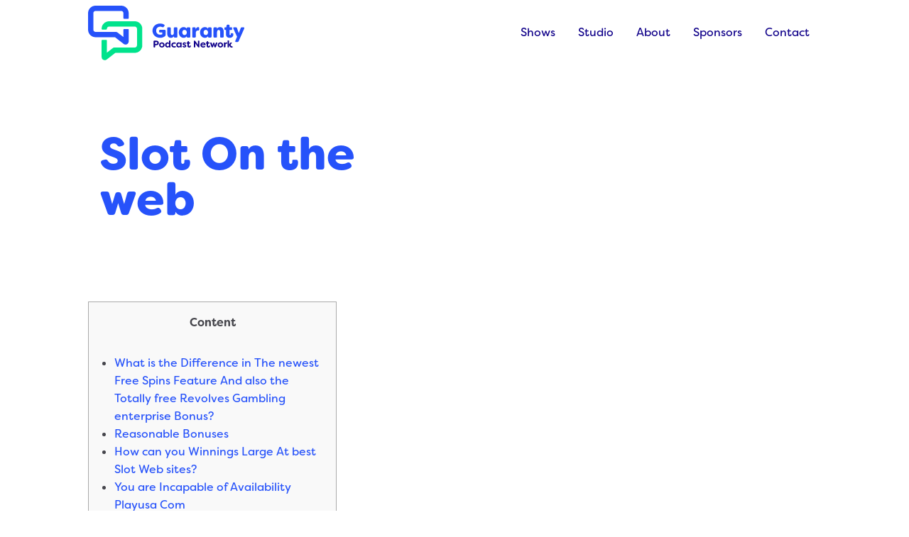

--- FILE ---
content_type: text/html; charset=UTF-8
request_url: https://guarantypodcastnetwork.com/slot-on-the-web/
body_size: 20142
content:
<!doctype html>
<html class="no-js" lang="en-US" >
	<head>
		<meta charset="UTF-8" />
		<meta name="viewport" content="width=device-width, initial-scale=1.0" />
		<link rel="stylesheet" href="https://use.typekit.net/viv0imf.css">
		<meta name='robots' content='index, follow, max-image-preview:large, max-snippet:-1, max-video-preview:-1' />
	<style>img:is([sizes="auto" i], [sizes^="auto," i]) { contain-intrinsic-size: 3000px 1500px }</style>
	
	<!-- This site is optimized with the Yoast SEO plugin v26.8 - https://yoast.com/product/yoast-seo-wordpress/ -->
	<title>Slot On the web | Guaranty Podcast Network</title>
	<link rel="canonical" href="https://guarantypodcastnetwork.com/slot-on-the-web/" />
	<meta property="og:locale" content="en_US" />
	<meta property="og:type" content="article" />
	<meta property="og:title" content="Slot On the web | Guaranty Podcast Network" />
	<meta property="og:description" content="Content What is the Difference in The newest Free Spins Feature And also the Totally free Revolves Gambling enterprise Bonus?..." />
	<meta property="og:url" content="https://guarantypodcastnetwork.com/slot-on-the-web/" />
	<meta property="og:site_name" content="Guaranty Podcast Network" />
	<meta property="article:published_time" content="2024-03-23T18:58:23+00:00" />
	<meta property="article:modified_time" content="2024-03-23T18:58:31+00:00" />
	<meta property="og:image" content="https://a1.lcb.org/system/modules/casino/mobile_images/attachments/000/191/562/gallery/77jackpot_Mobile_Hp.jpg" />
	<meta name="author" content="Ben Ross" />
	<meta name="twitter:card" content="summary_large_image" />
	<meta name="twitter:label1" content="Written by" />
	<meta name="twitter:data1" content="Ben Ross" />
	<meta name="twitter:label2" content="Est. reading time" />
	<meta name="twitter:data2" content="5 minutes" />
	<script type="application/ld+json" class="yoast-schema-graph">{"@context":"https://schema.org","@graph":[{"@type":"Article","@id":"https://guarantypodcastnetwork.com/slot-on-the-web/#article","isPartOf":{"@id":"https://guarantypodcastnetwork.com/slot-on-the-web/"},"author":{"name":"Ben Ross","@id":"https://guarantypodcastnetwork.com/#/schema/person/576e2caee4cee5243f8382bb4ac8b000"},"headline":"Slot On the web","datePublished":"2024-03-23T18:58:23+00:00","dateModified":"2024-03-23T18:58:31+00:00","mainEntityOfPage":{"@id":"https://guarantypodcastnetwork.com/slot-on-the-web/"},"wordCount":966,"publisher":{"@id":"https://guarantypodcastnetwork.com/#organization"},"image":{"@id":"https://guarantypodcastnetwork.com/slot-on-the-web/#primaryimage"},"thumbnailUrl":"https://a1.lcb.org/system/modules/casino/mobile_images/attachments/000/191/562/gallery/77jackpot_Mobile_Hp.jpg","inLanguage":"en-US"},{"@type":"WebPage","@id":"https://guarantypodcastnetwork.com/slot-on-the-web/","url":"https://guarantypodcastnetwork.com/slot-on-the-web/","name":"Slot On the web | Guaranty Podcast Network","isPartOf":{"@id":"https://guarantypodcastnetwork.com/#website"},"primaryImageOfPage":{"@id":"https://guarantypodcastnetwork.com/slot-on-the-web/#primaryimage"},"image":{"@id":"https://guarantypodcastnetwork.com/slot-on-the-web/#primaryimage"},"thumbnailUrl":"https://a1.lcb.org/system/modules/casino/mobile_images/attachments/000/191/562/gallery/77jackpot_Mobile_Hp.jpg","datePublished":"2024-03-23T18:58:23+00:00","dateModified":"2024-03-23T18:58:31+00:00","breadcrumb":{"@id":"https://guarantypodcastnetwork.com/slot-on-the-web/#breadcrumb"},"inLanguage":"en-US","potentialAction":[{"@type":"ReadAction","target":["https://guarantypodcastnetwork.com/slot-on-the-web/"]}]},{"@type":"ImageObject","inLanguage":"en-US","@id":"https://guarantypodcastnetwork.com/slot-on-the-web/#primaryimage","url":"https://a1.lcb.org/system/modules/casino/mobile_images/attachments/000/191/562/gallery/77jackpot_Mobile_Hp.jpg","contentUrl":"https://a1.lcb.org/system/modules/casino/mobile_images/attachments/000/191/562/gallery/77jackpot_Mobile_Hp.jpg"},{"@type":"BreadcrumbList","@id":"https://guarantypodcastnetwork.com/slot-on-the-web/#breadcrumb","itemListElement":[{"@type":"ListItem","position":1,"name":"Home","item":"https://guarantypodcastnetwork.com/"},{"@type":"ListItem","position":2,"name":"Slot On the web"}]},{"@type":"WebSite","@id":"https://guarantypodcastnetwork.com/#website","url":"https://guarantypodcastnetwork.com/","name":"Guaranty Podcast Network","description":"Baton Rouge&#039;s Podcast Authority","publisher":{"@id":"https://guarantypodcastnetwork.com/#organization"},"potentialAction":[{"@type":"SearchAction","target":{"@type":"EntryPoint","urlTemplate":"https://guarantypodcastnetwork.com/?s={search_term_string}"},"query-input":{"@type":"PropertyValueSpecification","valueRequired":true,"valueName":"search_term_string"}}],"inLanguage":"en-US"},{"@type":"Organization","@id":"https://guarantypodcastnetwork.com/#organization","name":"Guaranty Podcast Network","url":"https://guarantypodcastnetwork.com/","logo":{"@type":"ImageObject","inLanguage":"en-US","@id":"https://guarantypodcastnetwork.com/#/schema/logo/image/","url":"https://guarantypodcastnetwork.com/wp-content/uploads/2021/09/cropped-logo-icon.png","contentUrl":"https://guarantypodcastnetwork.com/wp-content/uploads/2021/09/cropped-logo-icon.png","width":512,"height":512,"caption":"Guaranty Podcast Network"},"image":{"@id":"https://guarantypodcastnetwork.com/#/schema/logo/image/"}},{"@type":"Person","@id":"https://guarantypodcastnetwork.com/#/schema/person/576e2caee4cee5243f8382bb4ac8b000","name":"Ben Ross","image":{"@type":"ImageObject","inLanguage":"en-US","@id":"https://guarantypodcastnetwork.com/#/schema/person/image/","url":"https://secure.gravatar.com/avatar/370a692bdff4f09f8fe8a8803ca41ff581a08a3d7c3c2c5a59bb774aeaec0058?s=96&d=mm&r=g","contentUrl":"https://secure.gravatar.com/avatar/370a692bdff4f09f8fe8a8803ca41ff581a08a3d7c3c2c5a59bb774aeaec0058?s=96&d=mm&r=g","caption":"Ben Ross"}}]}</script>
	<!-- / Yoast SEO plugin. -->


<link rel='dns-prefetch' href='//ajax.googleapis.com' />
<link rel='dns-prefetch' href='//www.google.com' />
		<!-- This site uses the Google Analytics by MonsterInsights plugin v9.11.1 - Using Analytics tracking - https://www.monsterinsights.com/ -->
							<script src="//www.googletagmanager.com/gtag/js?id=G-4TSDP769Y4"  data-cfasync="false" data-wpfc-render="false" type="text/javascript" async></script>
			<script data-cfasync="false" data-wpfc-render="false" type="text/javascript">
				var mi_version = '9.11.1';
				var mi_track_user = true;
				var mi_no_track_reason = '';
								var MonsterInsightsDefaultLocations = {"page_location":"https:\/\/guarantypodcastnetwork.com\/slot-on-the-web\/"};
								MonsterInsightsDefaultLocations.page_location = window.location.href;
								if ( typeof MonsterInsightsPrivacyGuardFilter === 'function' ) {
					var MonsterInsightsLocations = (typeof MonsterInsightsExcludeQuery === 'object') ? MonsterInsightsPrivacyGuardFilter( MonsterInsightsExcludeQuery ) : MonsterInsightsPrivacyGuardFilter( MonsterInsightsDefaultLocations );
				} else {
					var MonsterInsightsLocations = (typeof MonsterInsightsExcludeQuery === 'object') ? MonsterInsightsExcludeQuery : MonsterInsightsDefaultLocations;
				}

								var disableStrs = [
										'ga-disable-G-4TSDP769Y4',
									];

				/* Function to detect opted out users */
				function __gtagTrackerIsOptedOut() {
					for (var index = 0; index < disableStrs.length; index++) {
						if (document.cookie.indexOf(disableStrs[index] + '=true') > -1) {
							return true;
						}
					}

					return false;
				}

				/* Disable tracking if the opt-out cookie exists. */
				if (__gtagTrackerIsOptedOut()) {
					for (var index = 0; index < disableStrs.length; index++) {
						window[disableStrs[index]] = true;
					}
				}

				/* Opt-out function */
				function __gtagTrackerOptout() {
					for (var index = 0; index < disableStrs.length; index++) {
						document.cookie = disableStrs[index] + '=true; expires=Thu, 31 Dec 2099 23:59:59 UTC; path=/';
						window[disableStrs[index]] = true;
					}
				}

				if ('undefined' === typeof gaOptout) {
					function gaOptout() {
						__gtagTrackerOptout();
					}
				}
								window.dataLayer = window.dataLayer || [];

				window.MonsterInsightsDualTracker = {
					helpers: {},
					trackers: {},
				};
				if (mi_track_user) {
					function __gtagDataLayer() {
						dataLayer.push(arguments);
					}

					function __gtagTracker(type, name, parameters) {
						if (!parameters) {
							parameters = {};
						}

						if (parameters.send_to) {
							__gtagDataLayer.apply(null, arguments);
							return;
						}

						if (type === 'event') {
														parameters.send_to = monsterinsights_frontend.v4_id;
							var hookName = name;
							if (typeof parameters['event_category'] !== 'undefined') {
								hookName = parameters['event_category'] + ':' + name;
							}

							if (typeof MonsterInsightsDualTracker.trackers[hookName] !== 'undefined') {
								MonsterInsightsDualTracker.trackers[hookName](parameters);
							} else {
								__gtagDataLayer('event', name, parameters);
							}
							
						} else {
							__gtagDataLayer.apply(null, arguments);
						}
					}

					__gtagTracker('js', new Date());
					__gtagTracker('set', {
						'developer_id.dZGIzZG': true,
											});
					if ( MonsterInsightsLocations.page_location ) {
						__gtagTracker('set', MonsterInsightsLocations);
					}
										__gtagTracker('config', 'G-4TSDP769Y4', {"forceSSL":"true","link_attribution":"true"} );
										window.gtag = __gtagTracker;										(function () {
						/* https://developers.google.com/analytics/devguides/collection/analyticsjs/ */
						/* ga and __gaTracker compatibility shim. */
						var noopfn = function () {
							return null;
						};
						var newtracker = function () {
							return new Tracker();
						};
						var Tracker = function () {
							return null;
						};
						var p = Tracker.prototype;
						p.get = noopfn;
						p.set = noopfn;
						p.send = function () {
							var args = Array.prototype.slice.call(arguments);
							args.unshift('send');
							__gaTracker.apply(null, args);
						};
						var __gaTracker = function () {
							var len = arguments.length;
							if (len === 0) {
								return;
							}
							var f = arguments[len - 1];
							if (typeof f !== 'object' || f === null || typeof f.hitCallback !== 'function') {
								if ('send' === arguments[0]) {
									var hitConverted, hitObject = false, action;
									if ('event' === arguments[1]) {
										if ('undefined' !== typeof arguments[3]) {
											hitObject = {
												'eventAction': arguments[3],
												'eventCategory': arguments[2],
												'eventLabel': arguments[4],
												'value': arguments[5] ? arguments[5] : 1,
											}
										}
									}
									if ('pageview' === arguments[1]) {
										if ('undefined' !== typeof arguments[2]) {
											hitObject = {
												'eventAction': 'page_view',
												'page_path': arguments[2],
											}
										}
									}
									if (typeof arguments[2] === 'object') {
										hitObject = arguments[2];
									}
									if (typeof arguments[5] === 'object') {
										Object.assign(hitObject, arguments[5]);
									}
									if ('undefined' !== typeof arguments[1].hitType) {
										hitObject = arguments[1];
										if ('pageview' === hitObject.hitType) {
											hitObject.eventAction = 'page_view';
										}
									}
									if (hitObject) {
										action = 'timing' === arguments[1].hitType ? 'timing_complete' : hitObject.eventAction;
										hitConverted = mapArgs(hitObject);
										__gtagTracker('event', action, hitConverted);
									}
								}
								return;
							}

							function mapArgs(args) {
								var arg, hit = {};
								var gaMap = {
									'eventCategory': 'event_category',
									'eventAction': 'event_action',
									'eventLabel': 'event_label',
									'eventValue': 'event_value',
									'nonInteraction': 'non_interaction',
									'timingCategory': 'event_category',
									'timingVar': 'name',
									'timingValue': 'value',
									'timingLabel': 'event_label',
									'page': 'page_path',
									'location': 'page_location',
									'title': 'page_title',
									'referrer' : 'page_referrer',
								};
								for (arg in args) {
																		if (!(!args.hasOwnProperty(arg) || !gaMap.hasOwnProperty(arg))) {
										hit[gaMap[arg]] = args[arg];
									} else {
										hit[arg] = args[arg];
									}
								}
								return hit;
							}

							try {
								f.hitCallback();
							} catch (ex) {
							}
						};
						__gaTracker.create = newtracker;
						__gaTracker.getByName = newtracker;
						__gaTracker.getAll = function () {
							return [];
						};
						__gaTracker.remove = noopfn;
						__gaTracker.loaded = true;
						window['__gaTracker'] = __gaTracker;
					})();
									} else {
										console.log("");
					(function () {
						function __gtagTracker() {
							return null;
						}

						window['__gtagTracker'] = __gtagTracker;
						window['gtag'] = __gtagTracker;
					})();
									}
			</script>
							<!-- / Google Analytics by MonsterInsights -->
		<link rel='stylesheet' id='wp-block-library-css' href='https://guarantypodcastnetwork.com/wp-includes/css/dist/block-library/style.min.css?ver=6.8.3' type='text/css' media='all' />
<style id='classic-theme-styles-inline-css' type='text/css'>
/*! This file is auto-generated */
.wp-block-button__link{color:#fff;background-color:#32373c;border-radius:9999px;box-shadow:none;text-decoration:none;padding:calc(.667em + 2px) calc(1.333em + 2px);font-size:1.125em}.wp-block-file__button{background:#32373c;color:#fff;text-decoration:none}
</style>
<style id='global-styles-inline-css' type='text/css'>
:root{--wp--preset--aspect-ratio--square: 1;--wp--preset--aspect-ratio--4-3: 4/3;--wp--preset--aspect-ratio--3-4: 3/4;--wp--preset--aspect-ratio--3-2: 3/2;--wp--preset--aspect-ratio--2-3: 2/3;--wp--preset--aspect-ratio--16-9: 16/9;--wp--preset--aspect-ratio--9-16: 9/16;--wp--preset--color--black: #46464C;--wp--preset--color--cyan-bluish-gray: #abb8c3;--wp--preset--color--white: #ffffff;--wp--preset--color--pale-pink: #f78da7;--wp--preset--color--vivid-red: #cf2e2e;--wp--preset--color--luminous-vivid-orange: #ff6900;--wp--preset--color--luminous-vivid-amber: #fcb900;--wp--preset--color--light-green-cyan: #7bdcb5;--wp--preset--color--vivid-green-cyan: #00d084;--wp--preset--color--pale-cyan-blue: #8ed1fc;--wp--preset--color--vivid-cyan-blue: #0693e3;--wp--preset--color--vivid-purple: #9b51e0;--wp--preset--color--primary: #2652FA;--wp--preset--color--blue-2: #1C2AC2;--wp--preset--color--blue-3: #11028A;--wp--preset--color--secondary: #00E38C;--wp--preset--color--gray-1: #F2F2F4;--wp--preset--color--gray-2: #C7C7CA;--wp--preset--color--gray-3: #9C9CA0;--wp--preset--gradient--vivid-cyan-blue-to-vivid-purple: linear-gradient(135deg,rgba(6,147,227,1) 0%,rgb(155,81,224) 100%);--wp--preset--gradient--light-green-cyan-to-vivid-green-cyan: linear-gradient(135deg,rgb(122,220,180) 0%,rgb(0,208,130) 100%);--wp--preset--gradient--luminous-vivid-amber-to-luminous-vivid-orange: linear-gradient(135deg,rgba(252,185,0,1) 0%,rgba(255,105,0,1) 100%);--wp--preset--gradient--luminous-vivid-orange-to-vivid-red: linear-gradient(135deg,rgba(255,105,0,1) 0%,rgb(207,46,46) 100%);--wp--preset--gradient--very-light-gray-to-cyan-bluish-gray: linear-gradient(135deg,rgb(238,238,238) 0%,rgb(169,184,195) 100%);--wp--preset--gradient--cool-to-warm-spectrum: linear-gradient(135deg,rgb(74,234,220) 0%,rgb(151,120,209) 20%,rgb(207,42,186) 40%,rgb(238,44,130) 60%,rgb(251,105,98) 80%,rgb(254,248,76) 100%);--wp--preset--gradient--blush-light-purple: linear-gradient(135deg,rgb(255,206,236) 0%,rgb(152,150,240) 100%);--wp--preset--gradient--blush-bordeaux: linear-gradient(135deg,rgb(254,205,165) 0%,rgb(254,45,45) 50%,rgb(107,0,62) 100%);--wp--preset--gradient--luminous-dusk: linear-gradient(135deg,rgb(255,203,112) 0%,rgb(199,81,192) 50%,rgb(65,88,208) 100%);--wp--preset--gradient--pale-ocean: linear-gradient(135deg,rgb(255,245,203) 0%,rgb(182,227,212) 50%,rgb(51,167,181) 100%);--wp--preset--gradient--electric-grass: linear-gradient(135deg,rgb(202,248,128) 0%,rgb(113,206,126) 100%);--wp--preset--gradient--midnight: linear-gradient(135deg,rgb(2,3,129) 0%,rgb(40,116,252) 100%);--wp--preset--font-size--small: 13px;--wp--preset--font-size--medium: 20px;--wp--preset--font-size--large: 36px;--wp--preset--font-size--x-large: 42px;--wp--preset--spacing--20: 0.44rem;--wp--preset--spacing--30: 0.67rem;--wp--preset--spacing--40: 1rem;--wp--preset--spacing--50: 1.5rem;--wp--preset--spacing--60: 2.25rem;--wp--preset--spacing--70: 3.38rem;--wp--preset--spacing--80: 5.06rem;--wp--preset--shadow--natural: 6px 6px 9px rgba(0, 0, 0, 0.2);--wp--preset--shadow--deep: 12px 12px 50px rgba(0, 0, 0, 0.4);--wp--preset--shadow--sharp: 6px 6px 0px rgba(0, 0, 0, 0.2);--wp--preset--shadow--outlined: 6px 6px 0px -3px rgba(255, 255, 255, 1), 6px 6px rgba(0, 0, 0, 1);--wp--preset--shadow--crisp: 6px 6px 0px rgba(0, 0, 0, 1);}:where(.is-layout-flex){gap: 0.5em;}:where(.is-layout-grid){gap: 0.5em;}body .is-layout-flex{display: flex;}.is-layout-flex{flex-wrap: wrap;align-items: center;}.is-layout-flex > :is(*, div){margin: 0;}body .is-layout-grid{display: grid;}.is-layout-grid > :is(*, div){margin: 0;}:where(.wp-block-columns.is-layout-flex){gap: 2em;}:where(.wp-block-columns.is-layout-grid){gap: 2em;}:where(.wp-block-post-template.is-layout-flex){gap: 1.25em;}:where(.wp-block-post-template.is-layout-grid){gap: 1.25em;}.has-black-color{color: var(--wp--preset--color--black) !important;}.has-cyan-bluish-gray-color{color: var(--wp--preset--color--cyan-bluish-gray) !important;}.has-white-color{color: var(--wp--preset--color--white) !important;}.has-pale-pink-color{color: var(--wp--preset--color--pale-pink) !important;}.has-vivid-red-color{color: var(--wp--preset--color--vivid-red) !important;}.has-luminous-vivid-orange-color{color: var(--wp--preset--color--luminous-vivid-orange) !important;}.has-luminous-vivid-amber-color{color: var(--wp--preset--color--luminous-vivid-amber) !important;}.has-light-green-cyan-color{color: var(--wp--preset--color--light-green-cyan) !important;}.has-vivid-green-cyan-color{color: var(--wp--preset--color--vivid-green-cyan) !important;}.has-pale-cyan-blue-color{color: var(--wp--preset--color--pale-cyan-blue) !important;}.has-vivid-cyan-blue-color{color: var(--wp--preset--color--vivid-cyan-blue) !important;}.has-vivid-purple-color{color: var(--wp--preset--color--vivid-purple) !important;}.has-black-background-color{background-color: var(--wp--preset--color--black) !important;}.has-cyan-bluish-gray-background-color{background-color: var(--wp--preset--color--cyan-bluish-gray) !important;}.has-white-background-color{background-color: var(--wp--preset--color--white) !important;}.has-pale-pink-background-color{background-color: var(--wp--preset--color--pale-pink) !important;}.has-vivid-red-background-color{background-color: var(--wp--preset--color--vivid-red) !important;}.has-luminous-vivid-orange-background-color{background-color: var(--wp--preset--color--luminous-vivid-orange) !important;}.has-luminous-vivid-amber-background-color{background-color: var(--wp--preset--color--luminous-vivid-amber) !important;}.has-light-green-cyan-background-color{background-color: var(--wp--preset--color--light-green-cyan) !important;}.has-vivid-green-cyan-background-color{background-color: var(--wp--preset--color--vivid-green-cyan) !important;}.has-pale-cyan-blue-background-color{background-color: var(--wp--preset--color--pale-cyan-blue) !important;}.has-vivid-cyan-blue-background-color{background-color: var(--wp--preset--color--vivid-cyan-blue) !important;}.has-vivid-purple-background-color{background-color: var(--wp--preset--color--vivid-purple) !important;}.has-black-border-color{border-color: var(--wp--preset--color--black) !important;}.has-cyan-bluish-gray-border-color{border-color: var(--wp--preset--color--cyan-bluish-gray) !important;}.has-white-border-color{border-color: var(--wp--preset--color--white) !important;}.has-pale-pink-border-color{border-color: var(--wp--preset--color--pale-pink) !important;}.has-vivid-red-border-color{border-color: var(--wp--preset--color--vivid-red) !important;}.has-luminous-vivid-orange-border-color{border-color: var(--wp--preset--color--luminous-vivid-orange) !important;}.has-luminous-vivid-amber-border-color{border-color: var(--wp--preset--color--luminous-vivid-amber) !important;}.has-light-green-cyan-border-color{border-color: var(--wp--preset--color--light-green-cyan) !important;}.has-vivid-green-cyan-border-color{border-color: var(--wp--preset--color--vivid-green-cyan) !important;}.has-pale-cyan-blue-border-color{border-color: var(--wp--preset--color--pale-cyan-blue) !important;}.has-vivid-cyan-blue-border-color{border-color: var(--wp--preset--color--vivid-cyan-blue) !important;}.has-vivid-purple-border-color{border-color: var(--wp--preset--color--vivid-purple) !important;}.has-vivid-cyan-blue-to-vivid-purple-gradient-background{background: var(--wp--preset--gradient--vivid-cyan-blue-to-vivid-purple) !important;}.has-light-green-cyan-to-vivid-green-cyan-gradient-background{background: var(--wp--preset--gradient--light-green-cyan-to-vivid-green-cyan) !important;}.has-luminous-vivid-amber-to-luminous-vivid-orange-gradient-background{background: var(--wp--preset--gradient--luminous-vivid-amber-to-luminous-vivid-orange) !important;}.has-luminous-vivid-orange-to-vivid-red-gradient-background{background: var(--wp--preset--gradient--luminous-vivid-orange-to-vivid-red) !important;}.has-very-light-gray-to-cyan-bluish-gray-gradient-background{background: var(--wp--preset--gradient--very-light-gray-to-cyan-bluish-gray) !important;}.has-cool-to-warm-spectrum-gradient-background{background: var(--wp--preset--gradient--cool-to-warm-spectrum) !important;}.has-blush-light-purple-gradient-background{background: var(--wp--preset--gradient--blush-light-purple) !important;}.has-blush-bordeaux-gradient-background{background: var(--wp--preset--gradient--blush-bordeaux) !important;}.has-luminous-dusk-gradient-background{background: var(--wp--preset--gradient--luminous-dusk) !important;}.has-pale-ocean-gradient-background{background: var(--wp--preset--gradient--pale-ocean) !important;}.has-electric-grass-gradient-background{background: var(--wp--preset--gradient--electric-grass) !important;}.has-midnight-gradient-background{background: var(--wp--preset--gradient--midnight) !important;}.has-small-font-size{font-size: var(--wp--preset--font-size--small) !important;}.has-medium-font-size{font-size: var(--wp--preset--font-size--medium) !important;}.has-large-font-size{font-size: var(--wp--preset--font-size--large) !important;}.has-x-large-font-size{font-size: var(--wp--preset--font-size--x-large) !important;}
:where(.wp-block-post-template.is-layout-flex){gap: 1.25em;}:where(.wp-block-post-template.is-layout-grid){gap: 1.25em;}
:where(.wp-block-columns.is-layout-flex){gap: 2em;}:where(.wp-block-columns.is-layout-grid){gap: 2em;}
:root :where(.wp-block-pullquote){font-size: 1.5em;line-height: 1.6;}
</style>
<link rel='stylesheet' id='main-stylesheet-css' href='https://guarantypodcastnetwork.com/wp-content/themes/guaranty-podcast-network/dist/assets/css/app.css?ver=2.10.4.99' type='text/css' media='all' />
<link rel='stylesheet' id='fontawesome-css-css' href='https://guarantypodcastnetwork.com/wp-content/themes/guaranty-podcast-network/dist/assets/fontawesome-pro-5.15.4-web/css/all.min.css?ver=5.15.4' type='text/css' media='all' />
<script type="text/javascript" src="https://guarantypodcastnetwork.com/wp-content/plugins/google-analytics-for-wordpress/assets/js/frontend-gtag.min.js?ver=9.11.1" id="monsterinsights-frontend-script-js" async="async" data-wp-strategy="async"></script>
<script data-cfasync="false" data-wpfc-render="false" type="text/javascript" id='monsterinsights-frontend-script-js-extra'>/* <![CDATA[ */
var monsterinsights_frontend = {"js_events_tracking":"true","download_extensions":"doc,pdf,ppt,zip,xls,docx,pptx,xlsx","inbound_paths":"[{\"path\":\"\\\/go\\\/\",\"label\":\"affiliate\"},{\"path\":\"\\\/recommend\\\/\",\"label\":\"affiliate\"}]","home_url":"https:\/\/guarantypodcastnetwork.com","hash_tracking":"false","v4_id":"G-4TSDP769Y4"};/* ]]> */
</script>
<script type="text/javascript" src="https://ajax.googleapis.com/ajax/libs/jquery/3.2.1/jquery.min.js?ver=3.2.1" id="jquery-js"></script>
<link rel="https://api.w.org/" href="https://guarantypodcastnetwork.com/wp-json/" /><link rel="alternate" title="JSON" type="application/json" href="https://guarantypodcastnetwork.com/wp-json/wp/v2/posts/1706" /><link rel="alternate" title="oEmbed (JSON)" type="application/json+oembed" href="https://guarantypodcastnetwork.com/wp-json/oembed/1.0/embed?url=https%3A%2F%2Fguarantypodcastnetwork.com%2Fslot-on-the-web%2F" />
<link rel="alternate" title="oEmbed (XML)" type="text/xml+oembed" href="https://guarantypodcastnetwork.com/wp-json/oembed/1.0/embed?url=https%3A%2F%2Fguarantypodcastnetwork.com%2Fslot-on-the-web%2F&#038;format=xml" />

<!-- This site is using AdRotate v5.17.2 to display their advertisements - https://ajdg.solutions/ -->
<!-- AdRotate CSS -->
<style type="text/css" media="screen">
	.g { margin:0px; padding:0px; overflow:hidden; line-height:1; zoom:1; }
	.g img { height:auto; }
	.g-col { position:relative; float:left; }
	.g-col:first-child { margin-left: 0; }
	.g-col:last-child { margin-right: 0; }
	@media only screen and (max-width: 480px) {
		.g-col, .g-dyn, .g-single { width:100%; margin-left:0; margin-right:0; }
	}
</style>
<!-- /AdRotate CSS -->

<link rel="icon" href="https://guarantypodcastnetwork.com/wp-content/uploads/2021/09/cropped-logo-icon-32x32.png" sizes="32x32" />
<link rel="icon" href="https://guarantypodcastnetwork.com/wp-content/uploads/2021/09/cropped-logo-icon-192x192.png" sizes="192x192" />
<link rel="apple-touch-icon" href="https://guarantypodcastnetwork.com/wp-content/uploads/2021/09/cropped-logo-icon-180x180.png" />
<meta name="msapplication-TileImage" content="https://guarantypodcastnetwork.com/wp-content/uploads/2021/09/cropped-logo-icon-270x270.png" />
	</head>
		<body class="wp-singular post-template-default single single-post postid-1706 single-format-standard wp-theme-guaranty-podcast-network site-body first-block-not-cover cover-text-color-dark offcanvas" id="site-body" data-scroll="site-body">

	
	<header class="site-header" role="banner">
		<nav class="site-navigation grid-container" role="navigation">
			<div class="grid-x grid-padding-x align-middle align-justify">
				<div class="cell small-12 medium-shrink">
					<div class="site-title top-bar-title text-center">
						<a href="https://guarantypodcastnetwork.com/" rel="home" class="logo">
							<svg class="signal-graphic" aria-hidden="true" role="img" focusable="false" viewBox="0 0 497 173" fill="none" xmlns="http://www.w3.org/2000/svg"><g><path d="M204.9 79.2C204.9 66.9 214.7 56.6 229 56.6C234.1 56.6 238.2 57.7 241.9 59.9C243.8 61.1 244 62.8 242.6 64.6L240.6 67C239.3 68.6 237.8 68.7 235.9 67.9C233.3 66.6 231.1 66.5 229.1 66.5C221.7 66.5 216.6 72.1 216.6 79.2C216.6 86.1 221.4 91.9 229.3 91.9C231.3 91.9 233.9 91.5 235.8 90.7V84.9H229.3C227.1 84.9 225.9 83.7 225.9 81.5V79.9C225.9 77.7 227.1 76.5 229.3 76.5H243.3C245.5 76.5 246.7 77.7 246.7 79.9V92.5C246.7 94.3 246.2 95.6 244.8 96.6C240.3 100 235 101.9 229.3 101.9C214.6 101.8 204.9 91.4 204.9 79.2Z" fill="#2652FA"/><path d="M251.8 87.4V71.9C251.8 69.7 253 68.5 255.2 68.5H259.7C261.9 68.5 263.1 69.7 263.1 71.9V86.5C263.1 90 264.3 92.9 267.6 92.9C270.9 92.9 272.9 90.1 272.9 85.7V71.9C272.9 69.7 274.1 68.5 276.3 68.5H280.8C283 68.5 284.2 69.7 284.2 71.9V97.7C284.2 99.9 283 101.1 280.8 101.1H276.3C274.1 101.1 272.9 99.9 272.9 97.7V96.5C271.2 99.8 268 101.8 263.4 101.8C254 101.8 251.8 94 251.8 87.4Z" fill="#2652FA"/><path d="M288.6 84.8C288.6 75.1 295.2 67.8 304.1 67.8C308.4 67.8 311.9 69.6 314 72.9V71.9C314 69.7 315.2 68.5 317.4 68.5H321.9C324.1 68.5 325.3 69.7 325.3 71.9V97.7C325.3 99.9 324.1 101.1 321.9 101.1H317.4C315.2 101.1 314 99.9 314 97.7V96.8C311.9 100.1 308.4 101.8 304.1 101.8C295.2 101.8 288.6 94.5 288.6 84.8ZM314.1 84.8C314.1 80.2 311.3 76.6 306.9 76.6C302.4 76.6 299.8 80.2 299.8 84.8C299.8 89.4 302.4 93 306.9 93C311.4 93 314.1 89.4 314.1 84.8Z" fill="#2652FA"/><path d="M331.4 97.7V71.9C331.4 69.7 332.6 68.5 334.8 68.5H338.9C341 68.5 342.3 69.7 342.3 71.9V75.5C343.4 69.2 348.3 67.8 350.6 67.8C350.7 67.8 351.4 67.8 351.5 67.9C353.1 67.9 353.4 69.3 353.4 70.5V76.1C353.4 78 352.4 78.8 351 78.6C350.4 78.5 350 78.5 349.5 78.5C345 78.5 342.7 81.5 342.7 87.3V97.7C342.7 99.9 341.5 101.1 339.3 101.1H334.8C332.6 101.1 331.4 99.9 331.4 97.7Z" fill="#2652FA"/><path d="M356.2 84.8C356.2 75.1 362.8 67.8 371.7 67.8C376 67.8 379.5 69.6 381.6 72.9V71.9C381.6 69.7 382.8 68.5 385 68.5H389.5C391.7 68.5 392.9 69.7 392.9 71.9V97.7C392.9 99.9 391.7 101.1 389.5 101.1H385C382.8 101.1 381.6 99.9 381.6 97.7V96.8C379.5 100.1 376 101.8 371.7 101.8C362.8 101.8 356.2 94.5 356.2 84.8ZM381.7 84.8C381.7 80.2 378.9 76.6 374.5 76.6C370 76.6 367.4 80.2 367.4 84.8C367.4 89.4 370 93 374.5 93C378.9 93 381.7 89.4 381.7 84.8Z" fill="#2652FA"/><path d="M399 97.7V71.9C399 69.7 400.2 68.5 402.4 68.5H406.9C409.1 68.5 410.3 69.7 410.3 71.9V73.2C412 69.9 415.1 67.9 419.8 67.9C429.2 67.9 431.4 75.7 431.4 82.3V97.9C431.4 100.1 430.2 101.3 428 101.3H423.5C421.3 101.3 420.1 100.1 420.1 97.9V83.1C420.1 79.6 419 76.8 415.6 76.8C412.2 76.8 410.3 79.6 410.3 83.9V97.8C410.3 100 409.1 101.2 406.9 101.2H402.4C400.2 101.1 399 99.9 399 97.7Z" fill="#2652FA"/><path d="M438.7 90.0999V76.8H435.8C434.7 76.8 434 76.2 434 75V70.1999C434 69.0999 434.6 68.4 435.8 68.4H439.8L440.9 62.2999C441.1 60.8999 442 60.2 443.5 60.2H447.5C449.1 60.2 449.9 61 449.9 62.5V68.5H456.5C457.6 68.5 458.3 69.1 458.3 70.3V75C458.3 76.1 457.7 76.8 456.5 76.8H449.9V90.3C449.9 92.2 450.8 93 452 93C453.5 93 454.3 91.6999 454.3 90.1999C454.3 89.8999 454.3 89.4999 454.2 89.0999C454.1 87.8999 454.5 87.3 455.6 87.3H459.8C460.7 87.3 461.5 87.6999 461.7 88.5999C462 89.4999 462.1 90.3999 462.1 91.0999C462.1 99.0999 456.4 101.8 450.6 101.8C444.9 101.8 438.7 99.3999 438.7 90.0999Z" fill="#2652FA"/><path d="M468.5 111.2L474 98.4L462.2 72.4C461.1 70.1 462.2 68.4 464.8 68.4H469.9C471.9 68.4 473.2 69.3 473.8 71.2L479.5 86.9L485.5 71.2C486.2 69.4 487.4 68.5 489.4 68.5H494.2C496.7 68.5 497.8 70.1 496.8 72.5L479 112.6C478.2 114.4 477 115.2 475 115.2H471.1C468.5 115.2 467.5 113.5 468.5 111.2Z" fill="#2652FA"/><path d="M225.1 118.1C225.1 122 222.6 125 218 125H213.3V130.8C213.3 131.7 212.8 132.3 211.8 132.3H210C209.1 132.3 208.5 131.8 208.5 130.8V112.4C208.5 111.5 209 110.9 210 110.9H218C222.6 110.9 225.1 114.2 225.1 118.1ZM220.2 118.1C220.2 116.3 219.1 115 217.4 115H213.4V121.1H217.4C219.1 121.1 220.2 119.8 220.2 118.1Z" fill="#11028A"/><path d="M226.1 124.4C226.1 119.9 229.8 116.2 234.8 116.2C239.8 116.2 243.5 119.9 243.5 124.4C243.5 128.9 239.8 132.6 234.8 132.6C229.8 132.5 226.1 128.9 226.1 124.4ZM238.9 124.4C238.9 121.9 237 120.1 234.7 120.1C232.3 120.1 230.5 122 230.5 124.4C230.5 126.8 232.3 128.7 234.7 128.7C237.1 128.7 238.9 126.9 238.9 124.4Z" fill="#11028A"/><path d="M245 124.4C245 119.8 248.1 116.2 252.5 116.2C254.5 116.2 256.4 117 257.5 118.8V111.7C257.5 110.8 258 110.2 259 110.2H260.8C261.7 110.2 262.3 110.7 262.3 111.7V130.8C262.3 131.7 261.8 132.3 260.8 132.3H259C258.1 132.3 257.5 131.8 257.5 130.8V130C256.4 131.7 254.5 132.5 252.5 132.5C248.1 132.5 245 129 245 124.4ZM257.6 124.4C257.6 121.9 256 120 253.6 120C251.2 120 249.7 122 249.7 124.4C249.7 126.8 251.2 128.8 253.6 128.8C256 128.8 257.6 126.9 257.6 124.4Z" fill="#11028A"/><path d="M264.8 124.5C264.8 119.9 268.3 116.3 273.8 116.3C275.3 116.3 277.1 116.6 278.8 117.6C279.6 118.1 279.7 118.9 279.1 119.7L278.6 120.3C278 121 277.4 121.1 276.5 120.7C275.5 120.2 274.5 120.2 274.1 120.2C271.5 120.2 269.5 122 269.5 124.5C269.5 127.1 271.4 128.8 274.1 128.8C274.5 128.8 275.5 128.7 276.5 128.3C277.4 127.9 278 127.9 278.6 128.7L279.1 129.3C279.7 130.1 279.6 130.9 278.6 131.5C277 132.4 275.3 132.7 273.9 132.7C268.3 132.5 264.8 129 264.8 124.5Z" fill="#11028A"/><path d="M280.6 124.4C280.6 119.8 283.7 116.2 288.1 116.2C290.2 116.2 292 117 293.1 118.8V118C293.1 117.1 293.6 116.5 294.6 116.5H296.4C297.3 116.5 297.9 117 297.9 118V130.7C297.9 131.6 297.4 132.2 296.4 132.2H294.6C293.7 132.2 293.1 131.7 293.1 130.7V130C292 131.7 290.1 132.5 288.1 132.5C283.8 132.5 280.6 129 280.6 124.4ZM293.2 124.4C293.2 121.9 291.6 120 289.2 120C286.7 120 285.3 122 285.3 124.4C285.3 126.8 286.7 128.8 289.2 128.8C291.6 128.8 293.2 126.9 293.2 124.4Z" fill="#11028A"/><path d="M300.6 129.4C300.1 128.5 300.6 127.8 301.6 127.6L302.5 127.4C303.3 127.2 303.7 127.6 304.3 128.2C304.8 128.8 305.7 129.1 306.6 129.1C307.8 129.1 308.6 128.6 308.6 127.7C308.6 127 308.1 126.7 307.1 126.3L305.2 125.6C303.6 125.1 300.8 123.9 300.8 121.1C300.8 118.2 303.2 116.2 306.6 116.2C308.6 116.2 310.4 116.8 311.6 118.6C312.2 119.5 311.8 120.3 310.7 120.5L309.8 120.7C309 120.9 308.6 120.6 308 120.1C307.6 119.7 307 119.5 306.5 119.5C305.5 119.5 304.9 120.1 304.9 120.8C304.9 121.5 305.5 121.8 306.3 122.1L308.2 122.8C311.4 123.9 312.6 125.6 312.6 127.5C312.6 130.8 309.7 132.4 306.3 132.4C303.9 132.5 301.6 131.5 300.6 129.4Z" fill="#11028A"/><path d="M316.1 127V120.1H314.5C314 120.1 313.7 119.8 313.7 119.3V117.3C313.7 116.8 314 116.5 314.5 116.5H316.4L316.9 113.3C317 112.7 317.4 112.3 318.1 112.3H319.6C320.3 112.3 320.7 112.7 320.7 113.4V116.5H324.2C324.7 116.5 325 116.8 325 117.3V119.3C325 119.8 324.7 120.1 324.2 120.1H320.7V127.2C320.7 128.4 321.3 128.8 322 128.8C322.8 128.8 323.3 128.2 323.3 127.4C323.3 127.2 323.3 127.1 323.3 126.9C323.2 126.4 323.4 126.1 323.9 126.1H325.8C326.2 126.1 326.5 126.3 326.7 126.7C326.8 127.2 326.9 127.6 326.9 127.9C326.9 131.3 324.5 132.7 321.7 132.7C318.9 132.5 316.1 131.3 316.1 127Z" fill="#11028A"/><path d="M336.5 130.8V112.4C336.5 111.5 337 110.9 338 110.9H339.1C339.9 110.9 340.4 111.2 340.9 111.8L349.4 123.5V112.3C349.4 111.4 349.9 110.8 350.9 110.8H352.8C353.7 110.8 354.3 111.3 354.3 112.3V130.7C354.3 131.6 353.8 132.2 352.8 132.2H351.7C350.9 132.2 350.4 131.9 349.9 131.3L341.3 119.4V130.7C341.3 131.6 340.8 132.2 339.8 132.2H338C337 132.2 336.5 131.7 336.5 130.8Z" fill="#11028A"/><path d="M357.3 124.5C357.3 120.1 360.6 116.3 365.9 116.3C370.3 116.3 374 119 374.2 124C374.2 124.9 373.6 125.3 372.7 125.3H361.8C361.7 127.2 363.6 129 366.6 129C367.7 129 368.9 128.7 370.1 128.1C370.9 127.6 371.6 127.7 372.2 128.4L372.5 128.8C373.1 129.5 373 130.4 372.2 131C370.4 132.3 368.3 132.8 366.3 132.8C360.7 132.5 357.3 128.9 357.3 124.5ZM369.8 122.6C369.4 120.5 367.6 119.8 366 119.8C364.4 119.8 362.5 120.5 362 122.6H369.8Z" fill="#11028A"/><path d="M377.3 127V120.1H375.7C375.2 120.1 374.9 119.8 374.9 119.3V117.3C374.9 116.8 375.2 116.5 375.7 116.5H377.6L378.1 113.3C378.2 112.7 378.6 112.3 379.3 112.3H380.8C381.5 112.3 381.9 112.7 381.9 113.4V116.5H385.4C385.9 116.5 386.2 116.8 386.2 117.3V119.3C386.2 119.8 385.9 120.1 385.4 120.1H381.9V127.2C381.9 128.4 382.5 128.8 383.2 128.8C384 128.8 384.5 128.2 384.5 127.4C384.5 127.2 384.5 127.1 384.5 126.9C384.4 126.4 384.6 126.1 385.1 126.1H387C387.4 126.1 387.7 126.3 387.9 126.7C388 127.2 388.1 127.6 388.1 127.9C388.1 131.3 385.7 132.7 382.9 132.7C380.1 132.5 377.3 131.3 377.3 127Z" fill="#11028A"/><path d="M392.9 131L388.4 118.3C388 117.3 388.5 116.6 389.6 116.6H391.6C392.5 116.6 393 117 393.2 117.8L395.7 125.8L398 118.2C398.2 117.3 398.8 117 399.6 117H400.1C401 117 401.5 117.4 401.7 118.2L404.1 125.8L406.5 117.8C406.7 116.9 407.3 116.6 408.1 116.6H410.1C411.2 116.6 411.7 117.3 411.3 118.3L406.7 131C406.4 131.8 405.9 132.2 405 132.2H403.7C402.8 132.2 402.3 131.8 402 131L399.7 123.5L397.4 131C397.2 131.8 396.6 132.2 395.7 132.2H394.4C393.7 132.2 393.2 131.8 392.9 131Z" fill="#11028A"/><path d="M412.3 124.4C412.3 119.9 416 116.2 421 116.2C426 116.2 429.7 119.9 429.7 124.4C429.7 128.9 426 132.6 421 132.6C416 132.5 412.3 128.9 412.3 124.4ZM425.2 124.4C425.2 121.9 423.3 120.1 421 120.1C418.6 120.1 416.8 122 416.8 124.4C416.8 126.8 418.6 128.7 421 128.7C423.3 128.7 425.2 126.9 425.2 124.4Z" fill="#11028A"/><path d="M432.2 130.8V118C432.2 117.1 432.7 116.5 433.7 116.5H435.4C436.3 116.5 436.9 117 436.9 118V119.9C437.4 117 439.6 116.2 440.9 116.2H441.4C442.1 116.3 442.3 116.8 442.3 117.4V119.5C442.3 120.4 441.9 120.7 441.2 120.6C440.9 120.6 440.7 120.5 440.4 120.5C438.6 120.5 436.9 121.7 436.9 125.6V130.5C436.9 131.4 436.4 132 435.4 132H433.6C432.7 132.2 432.2 131.7 432.2 130.8Z" fill="#11028A"/><path d="M450.8 128.8L448.6 124.8V130.7C448.6 131.6 448.1 132.2 447.1 132.2H445.3C444.4 132.2 443.8 131.7 443.8 130.7V111.6C443.8 110.7 444.3 110.1 445.3 110.1H447.1C448 110.1 448.6 110.6 448.6 111.6V123L452.5 117.6C453 116.9 453.5 116.7 454.3 116.7H456.3C457.5 116.7 457.9 117.5 457.2 118.5L453 123.9L455 127.2C455.8 128.4 456.3 128.8 457.3 128.8C457.5 128.8 457.8 128.8 458.2 128.6C458.8 128.4 459.2 128.5 459.4 129.1L460.1 130.4C460.3 130.9 460.2 131.5 459.4 131.9C458.3 132.5 457.1 132.7 456.3 132.7C453.5 132.5 452 131.1 450.8 128.8Z" fill="#11028A"/><path d="M126.8 41.6C128.2 41.6 129.3 40.5 129.3 39.1V23.8C129.3 10.7 118.7 0 105.5 0H23.8C10.6 0 0 10.6 0 23.8V76.1C0 89.2 10.7 99.9 23.8 99.9H85.7L112.8 120.8C114.6 122.4 116.9 123.2 119.3 123.2C120.6 123.2 121.9 122.9 123.1 122.4C126.8 120.8 129.3 117.2 129.3 113.2V76.5C129.3 75.1 128.2 74 126.8 74H115.1C113.7 74 112.6 75.1 112.6 76.5V99.4L93.7 84.9C92.2 83.8 90.4 83.1 88.6 83.1H23.8C19.9 83.1 16.8 80 16.8 76.1V23.8C16.8 19.9 19.9 16.8 23.8 16.8H105.5C109.4 16.8 112.5 19.9 112.5 23.8V39C112.5 40.4 113.6 41.5 115 41.5H126.8V41.6Z" fill="#2652FA"/><path d="M57.4 75.7C58.8 75.7 59.9 74.6 59.9 73.2C59.9 69.3 63 66.2 66.9 66.2H148.6C152.5 66.2 155.6 69.3 155.6 73.2V125.5C155.6 129.4 152.5 132.5 148.6 132.5H83.8C81.9 132.5 80.1 133.1 78.7 134.3L59.9 148.8V110.7C59.9 109.3 58.8 108.2 57.4 108.2H45.7C44.3 108.2 43.2 109.3 43.2 110.7V162.7C43.2 166.7 45.6 170.4 49.4 171.9C50.6 172.4 51.9 172.7 53.2 172.7C55.5 172.7 57.9 171.9 59.7 170.3L86.8 149.4H148.7C161.8 149.4 172.5 138.7 172.5 125.6V73.2C172.5 60.1 161.9 49.4 148.7 49.4H66.9C53.8 49.4 43.1 60 43.1 73.2C43.1 74.6 44.2 75.7 45.6 75.7H57.4Z" fill="#00E38C"/></g></svg>						</a>
					</div>
				</div>
				<div class="cell small-12 medium-shrink show-for-medium" id="desktop-menu-cell">
					<ul id="menu-main-menu" class="dropdown menu desktop-menu" data-dropdown-menu><li id="menu-item-92" class="show-mega-menu menu-item menu-item-type-post_type_archive menu-item-object-show menu-item-has-children menu-item-92"><a href="https://guarantypodcastnetwork.com/shows/">Shows</a>
<ul class="dropdown menu vertical" data-toggle>
	<li id="menu-item-98" class="menu-item menu-item-type-post_type menu-item-object-show menu-item-98"><a href="https://guarantypodcastnetwork.com/shows/the-night-shift/"><img width="800" height="800" src="https://guarantypodcastnetwork.com/wp-content/uploads/2021/09/tns_with-logo-compressed-800x800.jpg" class="show-thumbnail wp-post-image" alt="The Night Shift" decoding="async" fetchpriority="high" srcset="https://guarantypodcastnetwork.com/wp-content/uploads/2021/09/tns_with-logo-compressed-800x800.jpg 800w, https://guarantypodcastnetwork.com/wp-content/uploads/2021/09/tns_with-logo-compressed-600x600.jpg 600w, https://guarantypodcastnetwork.com/wp-content/uploads/2021/09/tns_with-logo-compressed-1200x1200.jpg 1200w, https://guarantypodcastnetwork.com/wp-content/uploads/2021/09/tns_with-logo-compressed-150x150.jpg 150w, https://guarantypodcastnetwork.com/wp-content/uploads/2021/09/tns_with-logo-compressed-768x768.jpg 768w, https://guarantypodcastnetwork.com/wp-content/uploads/2021/09/tns_with-logo-compressed-1536x1536.jpg 1536w, https://guarantypodcastnetwork.com/wp-content/uploads/2021/09/tns_with-logo-compressed.jpg 2048w, https://guarantypodcastnetwork.com/wp-content/uploads/2021/09/tns_with-logo-compressed-1920x1920.jpg 1920w" sizes="(max-width: 639px) 98vw, (max-width: 1199px) 64vw, 770px" /> <span class="show-for-sr">The Night Shift</span></a></li>
	<li id="menu-item-97" class="menu-item menu-item-type-post_type menu-item-object-show menu-item-97"><a href="https://guarantypodcastnetwork.com/shows/scone-and-t/"><img width="800" height="800" src="https://guarantypodcastnetwork.com/wp-content/uploads/2021/10/scone-and-t-compressed-800x800.jpg" class="show-thumbnail wp-post-image" alt="Scone and T" decoding="async" srcset="https://guarantypodcastnetwork.com/wp-content/uploads/2021/10/scone-and-t-compressed-800x800.jpg 800w, https://guarantypodcastnetwork.com/wp-content/uploads/2021/10/scone-and-t-compressed-600x600.jpg 600w, https://guarantypodcastnetwork.com/wp-content/uploads/2021/10/scone-and-t-compressed-1200x1200.jpg 1200w, https://guarantypodcastnetwork.com/wp-content/uploads/2021/10/scone-and-t-compressed-150x150.jpg 150w, https://guarantypodcastnetwork.com/wp-content/uploads/2021/10/scone-and-t-compressed-768x768.jpg 768w, https://guarantypodcastnetwork.com/wp-content/uploads/2021/10/scone-and-t-compressed-1536x1536.jpg 1536w, https://guarantypodcastnetwork.com/wp-content/uploads/2021/10/scone-and-t-compressed.jpg 2048w, https://guarantypodcastnetwork.com/wp-content/uploads/2021/10/scone-and-t-compressed-1920x1920.jpg 1920w" sizes="(max-width: 639px) 98vw, (max-width: 1199px) 64vw, 770px" /> <span class="show-for-sr">Scone and T</span></a></li>
	<li id="menu-item-544" class="menu-item menu-item-type-post_type menu-item-object-show menu-item-544"><a href="https://guarantypodcastnetwork.com/shows/hannytime/"><img width="720" height="720" src="https://guarantypodcastnetwork.com/wp-content/uploads/2022/11/Hannytime.jpg" class="show-thumbnail wp-post-image" alt="Hannytime" decoding="async" srcset="https://guarantypodcastnetwork.com/wp-content/uploads/2022/11/Hannytime.jpg 720w, https://guarantypodcastnetwork.com/wp-content/uploads/2022/11/Hannytime-600x600.jpg 600w, https://guarantypodcastnetwork.com/wp-content/uploads/2022/11/Hannytime-150x150.jpg 150w" sizes="(max-width: 639px) 98vw, (max-width: 1199px) 64vw, 720px" /> <span class="show-for-sr">Hannytime</span></a></li>
	<li id="menu-item-472" class="menu-item menu-item-type-post_type menu-item-object-show menu-item-472"><a href="https://guarantypodcastnetwork.com/shows/hoops-with-hunt/"><img width="800" height="800" src="https://guarantypodcastnetwork.com/wp-content/uploads/2021/11/Hunt-and-Hill-Podcast-800x800.png" class="show-thumbnail wp-post-image" alt="Hoops with Hunt" decoding="async" srcset="https://guarantypodcastnetwork.com/wp-content/uploads/2021/11/Hunt-and-Hill-Podcast-800x800.png 800w, https://guarantypodcastnetwork.com/wp-content/uploads/2021/11/Hunt-and-Hill-Podcast-600x600.png 600w, https://guarantypodcastnetwork.com/wp-content/uploads/2021/11/Hunt-and-Hill-Podcast-1200x1200.png 1200w, https://guarantypodcastnetwork.com/wp-content/uploads/2021/11/Hunt-and-Hill-Podcast-150x150.png 150w, https://guarantypodcastnetwork.com/wp-content/uploads/2021/11/Hunt-and-Hill-Podcast-768x768.png 768w, https://guarantypodcastnetwork.com/wp-content/uploads/2021/11/Hunt-and-Hill-Podcast-1536x1536.png 1536w, https://guarantypodcastnetwork.com/wp-content/uploads/2021/11/Hunt-and-Hill-Podcast-1920x1920.png 1920w, https://guarantypodcastnetwork.com/wp-content/uploads/2021/11/Hunt-and-Hill-Podcast.png 2000w" sizes="(max-width: 639px) 98vw, (max-width: 1199px) 64vw, 770px" /> <span class="show-for-sr">Hoops with Hunt</span></a></li>
	<li id="menu-item-474" class="menu-item menu-item-type-post_type menu-item-object-show menu-item-474"><a href="https://guarantypodcastnetwork.com/shows/cool-story-breaux/"><img width="800" height="800" src="https://guarantypodcastnetwork.com/wp-content/uploads/2021/11/Cool-Story-Breaux-1-800x800.png" class="show-thumbnail wp-post-image" alt="Cool Story, Breaux" decoding="async" srcset="https://guarantypodcastnetwork.com/wp-content/uploads/2021/11/Cool-Story-Breaux-1-800x800.png 800w, https://guarantypodcastnetwork.com/wp-content/uploads/2021/11/Cool-Story-Breaux-1-600x600.png 600w, https://guarantypodcastnetwork.com/wp-content/uploads/2021/11/Cool-Story-Breaux-1-1200x1200.png 1200w, https://guarantypodcastnetwork.com/wp-content/uploads/2021/11/Cool-Story-Breaux-1-150x150.png 150w, https://guarantypodcastnetwork.com/wp-content/uploads/2021/11/Cool-Story-Breaux-1-768x768.png 768w, https://guarantypodcastnetwork.com/wp-content/uploads/2021/11/Cool-Story-Breaux-1-1536x1536.png 1536w, https://guarantypodcastnetwork.com/wp-content/uploads/2021/11/Cool-Story-Breaux-1-1920x1920.png 1920w, https://guarantypodcastnetwork.com/wp-content/uploads/2021/11/Cool-Story-Breaux-1.png 2000w" sizes="(max-width: 639px) 98vw, (max-width: 1199px) 64vw, 770px" /> <span class="show-for-sr">Cool Story, Breaux</span></a></li>
	<li id="menu-item-473" class="menu-item menu-item-type-post_type menu-item-object-show menu-item-473"><a href="https://guarantypodcastnetwork.com/shows/flock-up-pelicans-mario-jerez/"><img width="800" height="800" src="https://guarantypodcastnetwork.com/wp-content/uploads/2021/11/Flock-Up-Podcast-800x800.png" class="show-thumbnail wp-post-image" alt="Flock Up Pelicans" decoding="async" srcset="https://guarantypodcastnetwork.com/wp-content/uploads/2021/11/Flock-Up-Podcast-800x800.png 800w, https://guarantypodcastnetwork.com/wp-content/uploads/2021/11/Flock-Up-Podcast-600x600.png 600w, https://guarantypodcastnetwork.com/wp-content/uploads/2021/11/Flock-Up-Podcast-1200x1200.png 1200w, https://guarantypodcastnetwork.com/wp-content/uploads/2021/11/Flock-Up-Podcast-150x150.png 150w, https://guarantypodcastnetwork.com/wp-content/uploads/2021/11/Flock-Up-Podcast-768x768.png 768w, https://guarantypodcastnetwork.com/wp-content/uploads/2021/11/Flock-Up-Podcast-1536x1536.png 1536w, https://guarantypodcastnetwork.com/wp-content/uploads/2021/11/Flock-Up-Podcast-2048x2048.png 2048w, https://guarantypodcastnetwork.com/wp-content/uploads/2021/11/Flock-Up-Podcast-1920x1920.png 1920w" sizes="(max-width: 639px) 98vw, (max-width: 1199px) 64vw, 770px" /> <span class="show-for-sr">Flock Up Pelicans</span></a></li>
	<li id="menu-item-318" class="view-all menu-item menu-item-type-post_type_archive menu-item-object-show menu-item-318"><a href="https://guarantypodcastnetwork.com/shows/">View All Shows</a></li>
</ul>
</li>
<li id="menu-item-99" class="menu-item menu-item-type-post_type menu-item-object-page menu-item-99"><a href="https://guarantypodcastnetwork.com/studio/">Studio</a></li>
<li id="menu-item-71" class="menu-item menu-item-type-post_type menu-item-object-page menu-item-71"><a href="https://guarantypodcastnetwork.com/about/">About</a></li>
<li id="menu-item-100" class="menu-item menu-item-type-post_type menu-item-object-page menu-item-100"><a href="https://guarantypodcastnetwork.com/sponsors/">Sponsors</a></li>
<li id="menu-item-73" class="menu-item menu-item-type-post_type menu-item-object-page menu-item-73"><a href="https://guarantypodcastnetwork.com/contact/">Contact</a></li>
</ul>				</div>
			</div>
			<div class="mobile-nav-bar">
				<ul id="menu-main-menu-1" class="horizontal menu icons icon-top"><li class="show-mega-menu menu-item menu-item-type-post_type_archive menu-item-object-show menu-item-92"><a href="https://guarantypodcastnetwork.com/shows/"><i class="fal fa-microphone"></i> <span>Shows</span></a></li>
<li class="menu-item menu-item-type-post_type menu-item-object-page menu-item-99"><a href="https://guarantypodcastnetwork.com/studio/"><i class="fal fa-waveform-path"></i> <span>Studio</span></a></li>
<li class="menu-item menu-item-type-post_type menu-item-object-page menu-item-71"><a href="https://guarantypodcastnetwork.com/about/"><i class="fal fa-users"></i> <span>About</span></a></li>
<li class="menu-item menu-item-type-post_type menu-item-object-page menu-item-100"><a href="https://guarantypodcastnetwork.com/sponsors/"><i class="fal fa-handshake"></i> <span>Sponsors</span></a></li>
<li class="menu-item menu-item-type-post_type menu-item-object-page menu-item-73"><a href="https://guarantypodcastnetwork.com/contact/"><i class="fal fa-comment-alt-dots"></i> <span>Contact</span></a></li>
</ul>			</div>
		</nav>

	</header>

	<script>
		$(document).ready(function() {
			$('.desktop-menu').on('show.zf.dropdownMenu', function() {
				// console.log('dropdown open');
			  	setTimeout(function() {
			  		$('li.is-dropdown-submenu-parent.is-active ul.submenu').css('opacity', '1');
			  	}, 150);
			});
			$('.desktop-menu').on('hide.zf.dropdownMenu', function() {
			  	$('li.is-dropdown-submenu-parent ul.submenu').css('opacity', '0');
			});
		})
	</script>	

<div class="grid-container">
	<div class="grid-x">
		<main class="cell" id="main-content">
							<article id="post-1706" class="post-1706 post type-post status-publish format-standard hentry category-uncategorized">
					<header class="page-header alignfull">
						<div class="grid-x align-justify">
							<div class="cell small-12 large-6 contain-to-grid push-right">
								<div class="container padding-left-1 padding-right-1">
									<h1 class="entry-title">Slot On the web</h1>
																	</div>
							</div>
							<div class="cell small-12 large-5">
															</div>
						</div>
					</header>

					<div class="entry-content">
						<div id="toc" style="background: #f9f9f9;border: 1px solid #aaa;display: table;margin-bottom: 1em;padding: 1em;width: 350px;">
<p class="toctitle" style="font-weight: 700;text-align: center;">Content</p>
<ul class="toc_list">
<li><a href="#toc-0">What is the Difference in The newest Free Spins Feature And also the Totally free Revolves Gambling enterprise Bonus?</a></li>
<li><a href="#toc-1">Reasonable Bonuses</a></li>
<li><a href="#toc-2">How can you Winnings Large At best Slot Web sites?</a></li>
<li><a href="#toc-4">You are Incapable of Availability Playusa Com</a></li>
</ul>
</div>
<p>Which have for example a wide variety of online game to possess people whom delight in various other play looks, Harbors.LV is among the <a href="https://fan-gamble.com/slots/keno/">https://fan-gamble.com/slots/keno/</a> better online slot gambling enterprises to play a real income slot video game. This can be a zero-brainer, however, higher-RTP slot game will give you improved successful possibility over the long term. <span id="more-1706"></span> Stop playing video ports that have less RTP than 95percent – if you don&#8217;t’lso are playing progressive jackpot slots. Added bonus cycles is novel has inside the position games where you are able to winnings as opposed to playing.</p>
<p> <img decoding="async" src="https://a1.lcb.org/system/modules/casino/mobile_images/attachments/000/191/562/gallery/77jackpot_Mobile_Hp.jpg" alt="4starsgames no deposit bonus code" border="1" align="right" > </p>
<ul>
<li>Sure &#8211; you might gamble online game free of charge, but to try out her or him for real currency you might want a keen apropriate online casino.</li>
<li>That it on-line casino software company are centered inside 1999, but has only turned into a major athlete over the past 10 years, following launch of the now popular 3d ports.</li>
<li>Our recommendations, feedback, and you will analysis are derived from globe knowledge, device evaluation, and personal advice of them characteristics.</li>
<li>NetEnt’s free online harbors with an instant use SlotsSpot were Gonzo’s Quest, Aliens, Dead otherwise Alive, Divine Fortune, Weapons Letter’ Roses.</li>
<li>For individuals who’re trying to find some thing with lots of provides, Wheel out of Chance Megaways is actually for you.</li>
</ul>
<p>The beds base video game provides haphazard multipliers as much as 500x, plus the symbols will pay anywhere for the monitor, to have a max earn of 5000x your choice dimensions. Some other innovative provide you with will find at the harbors casinos try the newest welcome plan away from free spins. You ought to generate the very least deposit to help you instantly receive an excellent particular quantity of free revolves. Including, a casino gives 100 free spins for anyone just who signs up and tends to make an initial minimal put out of 20 within their membership. Ports.lv Online casino try reliable regarding profits, however they are not the quickest or really varied from the globe. Yet not, in terms of trustworthiness, he is one of the best, especially as far as having to pay professionals earnings can be involved.</p>
<h2 id="toc-0">What is the Difference between The fresh Free Revolves Feature And also the 100 percent free Spins Gambling establishment Added bonus?</h2>
<p>With totally free revolves you can attempt aside the new online game and you may gambling enterprises, score more chances to play, and sustain what you victory. CasinoTop10 is your one-stop shop for the top-ranked online slots games of the season. This type of online slots games are often sought out because of the players along side world because of their amazing provides and successful possibilities. I even suggest casinos on the internet to purchase and you will play all these harbors.</p>
<h2 id="toc-1">Fair Incentives</h2>
<p>88 Fortune Megaways for the Golden Nugget Gambling establishment — step 1,one hundred thousand earliest put incentive, two hundred 100 percent free revolves out of 88 Fortunes Megaways. Simply click to have an overview of an educated Golden Nugget slots. The way bonuses performs utilizes the online gambling enterprise involved. Sites for example DraftKings and you will FanDuel have pretty good sufficient acceptance incentives to possess typical pages; however, you’ll must go after private website links for the best sales. Wheel away from Fortune Megaways — Having a keen x80,150 can get payout, the brand new Wheel from Fortune Megaways position will pay as much as it let you know. Along with, that have an optimum bet away from a hundred — the potential max payout is actually mouth-watering.</p>
<p>All online slots games have a variety of paylines, all of the that is huge. A payline is a column you to operates thanks to the reels usually the kept to correct and frequently from remaining so you can correct and you can right to kept. Paylines can get zig-zag over the reels or take the form of a cycle to your reels.</p>
<p>There are a few modes from payment for online casino ports game, as well as electronic purses, debit cards, bank transfers, and cryptocurrency through the bitcoin harbors server. Bitcoin slot machines give crypto harbors, bringing performs with a different option. On the internet slots operate on a software program called haphazard number generator . Just like spinning the brand new reels to the a slot machine game, the fresh RNG often create millions of potential overall performance for every next in the an online slot games. The machine will likely then randomly choose one of the possible solutions on the position online game to help you home to the. The new RNG recreates the newest randomness of a consistent slot machine to possess on the web position video game, so people can also be relax knowing he could be acquiring a comparable game play and probability of successful.</p>
<p>Low-height or slant-better slots are a stool so that the pro could possibly get sit down. Stand-right up otherwise straight slots are played if you are status. Hopper fill slip try a file accustomed number the newest replenishment of your own money regarding the money hopper after it will become depleted down to to make earnings to help you players. Denominations vary from a single penny (&#8220;penny slots&#8221;) completely up to a hundred.00 or higher per credit. Aforementioned are generally also known as &#8220;highest limit&#8221; computers, and you will hosts configured to support such as wagers usually are receive in the devoted parts . The computer immediately exercise the amount of credits the ball player gets in exchange for the bucks joined.</p>
											</div>
					<footer>
						<div id="blog-post-share">
							<div class="grid-container">
	<div class="grid-x grid-padding-x grid-padding-y">
		<div class="cell">
			<h3 class="h5 text-center">Share</h3>

			<ul class="menu share-buttons align-center">
				<li>
					<a class="share facebook" title="Facebook"><i class="fab fa-facebook-f"></i></a>
				</li>
				<li>
					<a class="share twitter" title="Twitter"><i class="fab fa-twitter"></i></a>
				</li>
				<li>
					<a class="share linkedin" title="LinkedIn"><i class="fab fa-linkedin-in"></i></a>
				</li>
				<li>
										<a href="sms:&body=Check%20out%20this%20content%20from%20the%20Guaranty%20Podcast%20Network%0D%0A%0D%0ASlot%20On%20the%20web%0D%0Ahttps%3A%2F%2Fguarantypodcastnetwork.com%2Fslot-on-the-web%2F" class="share sms" title="Text Message"><i class="far fa-comment"></i></a>
				</li>
				<li>
										<a class="share email" href="mailto:?subject=Check%20out%20this%20content%20from%20the%20Guaranty%20Podcast%20Network&body=Check%20out%20this%20article%20from%20Guaranty%20Podcast%20Network%0D%0A%0D%0ASlot%20On%20the%20web%0D%0Ahttps%3A%2F%2Fguarantypodcastnetwork.com%2Fslot-on-the-web%2F" title="Email"><i class="far fa-envelope"></i></a>
				</li>
			</ul>
		</div>
	</div>
</div>

<script async defer crossorigin="anonymous" src="https://connect.facebook.net/en_US/sdk.js#xfbml=1&version=v12.0" nonce="ch6XrhX0"></script>

<script>


	/* ====================
	 * Facebook Initialization
	 * ==================== */
  	window.fbAsyncInit = function() {
    	FB.init({
	      appId            : '907527703225485',
	      autoLogAppEvents : true,
	      xfbml            : true,
	      version          : 'v3.0'
    	});
  	};

  	(function(d, s, id){
	     var js, fjs = d.getElementsByTagName(s)[0];
	     if (d.getElementById(id)) {return;}
	     js = d.createElement(s); js.id = id;
	     js.src = "https://connect.facebook.net/en_US/sdk.js";
	     fjs.parentNode.insertBefore(js, fjs);
   	}(document, 'script', 'facebook-jssdk'));


	$('.share.facebook').click(function(event) {
		event.preventDefault();
	  	FB.ui({
	  		display: 'popup',
	    	method: 'share',
	    	href: encodeURI(window.location.href),
	  	}, function(response){});
	});

	// $('.share.facebook').click(function(event) {
	// 	event.preventDefault();
	// 	var pageTitle = 'Slot On the web';
	// 	var text = encodeURI(pageTitle.trim());
	// 	var url = encodeURI(window.location.href);
	// 	var facebookShareLink = "https://www.facebook.com/sharer/sharer.php?u=" + url + "&src=sdkpreparse";
	  
	//   	window.open(facebookShareLink,'pagename','resizable,height=420,width=550');
	// });

	$('.share.twitter').click(function(event) {
		event.preventDefault();
		var pageTitle = 'Slot On the web';
		var text = encodeURI(pageTitle.trim());
		var url = encodeURI(window.location.href);
		var tweetShareLink = "https://twitter.com/intent/tweet?url=" + url + "&text=" + text + "&via=GuarantyPods";
	  
	  	window.open(tweetShareLink,'pagename','resizable,height=420,width=550');
	});

	$('.share.linkedin').click(function(event) {
		event.preventDefault();
		var pageTitle = 'Slot On the web';
		var text = encodeURI(pageTitle.trim());
		var url = encodeURI(window.location.href);
		var linkedinShareLink = "https://www.linkedin.com/shareArticle?url=" + url + "&mini=true&title=" + text + "&source=Guaranty%20Podcast%20Network";
	  
	  	window.open(linkedinShareLink,'pagename','resizable,height=420,width=550');
	});
</script>
						</div>	
					</footer>
				</article>
					</main>
	</div>
</div>


<footer class="site-footer">
	<div id="network-sponsor-footer-ad-container" class="bottom-curve-container">
		<div class="inner-container">
			<div class="grid-container">
				<div class="grid-x grid-padding-x align-center">
					<div class="cell small-3 large-4">
						<div class="left-accent"><svg class="signal-graphic" aria-hidden="true" role="img" focusable="false" class="signal-graphic" width="282" height="250" viewBox="0 0 282 250" fill="none" xmlns="http://www.w3.org/2000/svg"><g><path class="signal-bar bar-4" d="M24.49 233.003L24.4881 232.999C9.1095 198.804 1.5 162.512 1.5 124.919C1.5 87.3248 9.10976 51.0316 24.3266 16.9974L24.3285 16.9932C30.1808 3.7962 45.5793 -2.18751 58.824 3.64374C72.0734 9.47711 78.0693 24.8158 72.2229 38.0016C59.9236 65.4545 53.858 94.7024 53.858 124.919C53.858 155.141 60.0891 184.388 72.2216 211.833L72.2223 211.834C78.0697 225.02 72.0739 240.36 58.824 246.193L58.8167 246.197L58.8096 246.2C55.4207 247.735 51.724 248.5 48.3568 248.5C38.3476 248.5 28.8004 242.667 24.49 233.003Z" stroke="#00E38C" stroke-width="3"/><path class="signal-bar bar-3" d="M90.9191 203.964L90.9188 203.963C79.7708 179.011 74.1162 152.451 74.1162 124.919C74.1162 97.3869 79.7708 70.8271 90.9188 45.8747L90.9205 45.8709C96.7663 32.6884 112.315 26.8504 125.406 32.6793C138.658 38.6694 144.502 54.0108 138.651 67.205L138.651 67.2055C130.591 85.399 126.311 104.911 126.311 125.081C126.311 145.241 130.424 164.756 138.653 182.962C144.501 196.154 138.656 211.475 125.435 217.308C122.024 218.696 118.315 219.46 114.786 219.46C104.777 219.46 95.2296 213.628 90.9191 203.964Z" stroke="#00E38C" stroke-width="3"/><path class="signal-bar bar-2" d="M181.379 190.583C171.354 190.583 161.816 184.898 157.512 175.249C150.431 159.374 146.733 142.548 146.733 125.081C146.733 107.616 150.431 90.7915 157.51 74.9186C163.52 61.7203 178.914 55.8949 192.158 61.8796C205.413 67.8688 211.252 83.2057 205.25 96.3936C201.088 105.519 199.091 115.142 199.091 125.081C199.091 135.013 201.085 144.801 205.253 153.774C211.244 166.946 205.263 182.283 192.166 188.279C188.605 189.82 184.905 190.583 181.379 190.583Z" stroke="#00E38C" stroke-width="3"/><path class="signal-bar bar-1" d="M233.856 150.962L233.822 150.977L233.788 150.994C232.786 151.493 231.589 151.647 230.387 151.647C227.189 151.647 223.991 149.843 222.462 146.665C219.304 139.896 217.722 132.654 217.722 124.919C217.722 117.346 219.304 110.1 222.465 103.328L222.469 103.32L222.472 103.312C224.399 99.062 229.531 97.2422 233.698 99.0401C233.698 99.0404 233.699 99.0407 233.7 99.041L275.051 117.047L275.063 117.052L275.075 117.057C278.438 118.453 280.5 121.648 280.5 124.919C280.5 128.357 278.43 131.404 275.365 132.796L233.856 150.962Z" stroke="#00E38C" stroke-width="3"/></g><defs><clipPath id="clip0"><rect width="282" height="250" fill="white"/></clipPath></defs><style> .signal-bar.bar-1 { opacity: 0; transition: all 0.5s ease-in-out; } .signal-bar.bar-2 { opacity: 0; transition: all 0.8s ease-in-out; } .signal-bar.bar-3 { opacity: 0; transition: all 1.1s ease-in-out; } .signal-bar.bar-4 { opacity: 0; transition: all 1.4s ease-in-out; } .signal-bar.loaded { opacity: 1; } </style></svg></div>					</div>
					<div class="cell small-6 large-4 text-center" id="footer-ad-content-container">
						<h6 class="sponsor-label">Network Sponsor</h6>
						<div id="footer-ad-spot">
							<!-- Error, Advert is not available at this time due to schedule/geolocation restrictions! -->							</div>
					</div>
					<div class="cell small-3 large-4">
						<div class="right-accent"><svg class="signal-graphic" aria-hidden="true" role="img" focusable="false" class="signal-graphic" width="282" height="250" viewBox="0 0 282 250" fill="none" xmlns="http://www.w3.org/2000/svg"><g><path class="signal-bar bar-4" d="M24.49 233.003L24.4881 232.999C9.1095 198.804 1.5 162.512 1.5 124.919C1.5 87.3248 9.10976 51.0316 24.3266 16.9974L24.3285 16.9932C30.1808 3.7962 45.5793 -2.18751 58.824 3.64374C72.0734 9.47711 78.0693 24.8158 72.2229 38.0016C59.9236 65.4545 53.858 94.7024 53.858 124.919C53.858 155.141 60.0891 184.388 72.2216 211.833L72.2223 211.834C78.0697 225.02 72.0739 240.36 58.824 246.193L58.8167 246.197L58.8096 246.2C55.4207 247.735 51.724 248.5 48.3568 248.5C38.3476 248.5 28.8004 242.667 24.49 233.003Z" stroke="#00E38C" stroke-width="3"/><path class="signal-bar bar-3" d="M90.9191 203.964L90.9188 203.963C79.7708 179.011 74.1162 152.451 74.1162 124.919C74.1162 97.3869 79.7708 70.8271 90.9188 45.8747L90.9205 45.8709C96.7663 32.6884 112.315 26.8504 125.406 32.6793C138.658 38.6694 144.502 54.0108 138.651 67.205L138.651 67.2055C130.591 85.399 126.311 104.911 126.311 125.081C126.311 145.241 130.424 164.756 138.653 182.962C144.501 196.154 138.656 211.475 125.435 217.308C122.024 218.696 118.315 219.46 114.786 219.46C104.777 219.46 95.2296 213.628 90.9191 203.964Z" stroke="#00E38C" stroke-width="3"/><path class="signal-bar bar-2" d="M181.379 190.583C171.354 190.583 161.816 184.898 157.512 175.249C150.431 159.374 146.733 142.548 146.733 125.081C146.733 107.616 150.431 90.7915 157.51 74.9186C163.52 61.7203 178.914 55.8949 192.158 61.8796C205.413 67.8688 211.252 83.2057 205.25 96.3936C201.088 105.519 199.091 115.142 199.091 125.081C199.091 135.013 201.085 144.801 205.253 153.774C211.244 166.946 205.263 182.283 192.166 188.279C188.605 189.82 184.905 190.583 181.379 190.583Z" stroke="#00E38C" stroke-width="3"/><path class="signal-bar bar-1" d="M233.856 150.962L233.822 150.977L233.788 150.994C232.786 151.493 231.589 151.647 230.387 151.647C227.189 151.647 223.991 149.843 222.462 146.665C219.304 139.896 217.722 132.654 217.722 124.919C217.722 117.346 219.304 110.1 222.465 103.328L222.469 103.32L222.472 103.312C224.399 99.062 229.531 97.2422 233.698 99.0401C233.698 99.0404 233.699 99.0407 233.7 99.041L275.051 117.047L275.063 117.052L275.075 117.057C278.438 118.453 280.5 121.648 280.5 124.919C280.5 128.357 278.43 131.404 275.365 132.796L233.856 150.962Z" stroke="#00E38C" stroke-width="3"/></g><defs><clipPath id="clip0"><rect width="282" height="250" fill="white"/></clipPath></defs><style> .signal-bar.bar-1 { opacity: 0; transition: all 0.5s ease-in-out; } .signal-bar.bar-2 { opacity: 0; transition: all 0.8s ease-in-out; } .signal-bar.bar-3 { opacity: 0; transition: all 1.1s ease-in-out; } .signal-bar.bar-4 { opacity: 0; transition: all 1.4s ease-in-out; } .signal-bar.loaded { opacity: 1; } </style></svg></div>					</div>
				</div>
			</div>
		</div>

		<svg class="bottom-curve" aria-hidden="true" role="img" focusable="false" xmlns="http://www.w3.org/2000/svg" viewBox="0 0 929.33 30.03"><defs><style>.cls-1{fill:#fff;}</style></defs><g id="Layer_2" data-name="Layer 2"><g id="Layer_1-2" data-name="Layer 1"><path class="cls-1" d="M929.33,0V30H0V0C100.4,14.89,271,24.68,464.66,24.68S828.92,14.89,929.33,0Z"/></g></g></svg>	</div>

	<div class="primary-footer-section">
		<div class="grid-container">
			<div class="grid-x grid-padding-x align-justify">
				<div class="cell small-12 medium-shrink">
					<div class="grid-x">
						<div class="cell small-12 medium-shrink">
							<a href="https://guarantypodcastnetwork.com/" rel="home" class="logo-icon">
								<svg class="logo-icon" aria-hidden="true" role="img" focusable="false" viewBox="0 0 173 173" fill="none" xmlns="http://www.w3.org/2000/svg"><path d="M126.8 41.6C128.2 41.6 129.3 40.5 129.3 39.1V23.8C129.3 10.7 118.7 0 105.5 0H23.8C10.6 0 0 10.6 0 23.8V76.1C0 89.2 10.7 99.9 23.8 99.9H85.7L112.8 120.8C114.6 122.4 116.9 123.2 119.3 123.2C120.6 123.2 121.9 122.9 123.1 122.4C126.8 120.8 129.3 117.2 129.3 113.2V76.5C129.3 75.1 128.2 74 126.8 74H115.1C113.7 74 112.6 75.1 112.6 76.5V99.4L93.7 84.9C92.2 83.8 90.4 83.1 88.6 83.1H23.8C19.9 83.1 16.8 80 16.8 76.1V23.8C16.8 19.9 19.9 16.8 23.8 16.8H105.5C109.4 16.8 112.5 19.9 112.5 23.8V39C112.5 40.4 113.6 41.5 115 41.5H126.8V41.6Z" fill="#2652FA"/><path d="M57.4 75.7C58.8 75.7 59.9 74.6 59.9 73.2C59.9 69.3 63 66.2 66.9 66.2H148.6C152.5 66.2 155.6 69.3 155.6 73.2V125.5C155.6 129.4 152.5 132.5 148.6 132.5H83.8C81.9 132.5 80.1 133.1 78.7 134.3L59.9 148.8V110.7C59.9 109.3 58.8 108.2 57.4 108.2H45.7C44.3 108.2 43.2 109.3 43.2 110.7V162.7C43.2 166.7 45.6 170.4 49.4 171.9C50.6 172.4 51.9 172.7 53.2 172.7C55.5 172.7 57.9 171.9 59.7 170.3L86.8 149.4H148.7C161.8 149.4 172.5 138.7 172.5 125.6V73.2C172.5 60.1 161.9 49.4 148.7 49.4H66.9C53.8 49.4 43.1 60 43.1 73.2C43.1 74.6 44.2 75.7 45.6 75.7H57.4Z" fill="#00E38C"/></svg>							</a>
						</div>
						<div class="cell small-12 medium-shrink">
															<ul id="menu-footer-menu" class="menu footer-menu"><li id="menu-item-102" class="hide-for-lp menu-item menu-item-type-post_type menu-item-object-page menu-item-102"><a href="https://guarantypodcastnetwork.com/sponsors/">Sponsors</a></li>
<li id="menu-item-107" class="menu-item menu-item-type-post_type menu-item-object-page menu-item-privacy-policy menu-item-107"><a rel="privacy-policy" href="https://guarantypodcastnetwork.com/privacy-policy/">Privacy Policy</a></li>
</ul>													</div>
					</div>
					
				</div>
				<div class="cell small-12 medium-shrink">
					<ul id="menu-social-media" class="menu footer-social-menu"><li id="menu-item-250" class="menu-item menu-item-type-custom menu-item-object-custom menu-item-250"><a href="https://www.facebook.com/GuarantyPodcastNetwork"><span class="icon"><i class="fab fa-facebook-f"></i></span><span class="show-for-sr">Facebook</span></a></li>
<li id="menu-item-253" class="menu-item menu-item-type-custom menu-item-object-custom menu-item-253"><a href="https://www.instagram.com/guarantypodcastnetwork/"><span class="icon"><i class="fab fa-instagram"></i></span><span class="show-for-sr">Instagram</span></a></li>
<li id="menu-item-254" class="menu-item menu-item-type-custom menu-item-object-custom menu-item-254"><a href="https://podcasts.apple.com/us/channel/guaranty-podcast-network/id6442694667"><span class="icon"><i class="fab fa-apple"></i></span><span class="show-for-sr">Apple Podcasts</span></a></li>
<li id="menu-item-255" class="menu-item menu-item-type-custom menu-item-object-custom menu-item-255"><a href="https://open.spotify.com/show/70DnLP6TwTAfZAyK1fOPCi"><span class="icon"><i class="fab fa-spotify"></i></span><span class="show-for-sr">Spotify</span></a></li>
<li id="menu-item-256" class="menu-item menu-item-type-custom menu-item-object-custom menu-item-256"><a href="https://twitter.com/GuarantyPods"><span class="icon"><i class="fab fa-twitter"></i></span><span class="show-for-sr">Twitter</span></a></li>
</ul>				</div>
			</div>
		</div>
	</div>

	
	<div class="grid-container">
		<div class="grid-x grid-padding-x align-justify">
			<div class="cell small-12 medium-shrink">
				<p class="copyright text-center medium-text-left">&copy; 2026 Guaranty Podcast Network. All Rights Reserved.</p>
			</div>
			<div class="cell small-12 medium-shrink">
				<p class="attribution text-center medium-text-right"><a href="https://gatorworks.net" target="_blank">Website Design by Gatorworks</a></p>
			</div>
		</div>
	</div>
</footer>

<script type="speculationrules">
{"prefetch":[{"source":"document","where":{"and":[{"href_matches":"\/*"},{"not":{"href_matches":["\/wp-*.php","\/wp-admin\/*","\/wp-content\/uploads\/*","\/wp-content\/*","\/wp-content\/plugins\/*","\/wp-content\/themes\/guaranty-podcast-network\/*","\/*\\?(.+)"]}},{"not":{"selector_matches":"a[rel~=\"nofollow\"]"}},{"not":{"selector_matches":".no-prefetch, .no-prefetch a"}}]},"eagerness":"conservative"}]}
</script>
<script type="text/javascript" id="adrotate-clicker-js-extra">
/* <![CDATA[ */
var click_object = {"ajax_url":"https:\/\/guarantypodcastnetwork.com\/wp-admin\/admin-ajax.php"};
/* ]]> */
</script>
<script type="text/javascript" src="https://guarantypodcastnetwork.com/wp-content/plugins/adrotate/library/jquery.clicker.js" id="adrotate-clicker-js"></script>
<script type="text/javascript" src="https://guarantypodcastnetwork.com/wp-content/themes/guaranty-podcast-network/dist/assets/js/app.js?ver=2.10.4.99" id="foundation-js"></script>
<script type="text/javascript" id="gforms_recaptcha_recaptcha-js-extra">
/* <![CDATA[ */
var gforms_recaptcha_recaptcha_strings = {"nonce":"e75e312ae4","disconnect":"Disconnecting","change_connection_type":"Resetting","spinner":"https:\/\/guarantypodcastnetwork.com\/wp-content\/plugins\/gravityforms\/images\/spinner.svg","connection_type":"classic","disable_badge":"1","change_connection_type_title":"Change Connection Type","change_connection_type_message":"Changing the connection type will delete your current settings.  Do you want to proceed?","disconnect_title":"Disconnect","disconnect_message":"Disconnecting from reCAPTCHA will delete your current settings.  Do you want to proceed?","site_key":"6LeGWzshAAAAANUc5RqQ7xw_eUwUtCYTBm58_7Fu"};
/* ]]> */
</script>
<script type="text/javascript" src="https://www.google.com/recaptcha/api.js?render=6LeGWzshAAAAANUc5RqQ7xw_eUwUtCYTBm58_7Fu&amp;ver=2.1.0" id="gforms_recaptcha_recaptcha-js" defer="defer" data-wp-strategy="defer"></script>
<script type="text/javascript" src="https://guarantypodcastnetwork.com/wp-content/plugins/gravityformsrecaptcha/js/frontend.min.js?ver=2.1.0" id="gforms_recaptcha_frontend-js" defer="defer" data-wp-strategy="defer"></script>

<script>
	// traditional
	$(document).ready(function(){
		$('.ginput_recaptchav3').siblings('.gform_body').append( '<div class="google-recaptcha-container" style="margin: 10px 0; position: relative; display: flex; justify-content: flex-end;"><a href="#" class="recaptcha-logo" style="cursor: pointer; height: 25px; width: 25px; display: flex; justify-content: center; align-items: center; background-color: #eeeeee; border: 1px solid #888888;"><svg xmlns="http://www.w3.org/2000/svg" style="height: 17px; width: 17px;" viewBox="0 0 64 64"><path d="M64 31.955l-.033-1.37V4.687l-7.16 7.16C50.948 4.674 42.033.093 32.05.093c-10.4 0-19.622 4.96-25.458 12.64l11.736 11.86a15.55 15.55 0 0 1 4.754-5.334c2.05-1.6 4.952-2.906 8.968-2.906.485 0 .86.057 1.135.163 4.976.393 9.288 3.14 11.828 7.124l-8.307 8.307L64 31.953" fill="#1c3aa9"/><path d="M31.862.094l-1.37.033H4.594l7.16 7.16C4.58 13.147 0 22.06 0 32.046c0 10.4 4.96 19.622 12.64 25.458L24.5 45.768a15.55 15.55 0 0 1-5.334-4.754c-1.6-2.05-2.906-4.952-2.906-8.968 0-.485.057-.86.163-1.135.393-4.976 3.14-9.288 7.124-11.828l8.307 8.307L31.86.095" fill="#4285f4"/><path d="M.001 32.045l.033 1.37v25.898l7.16-7.16c5.86 7.173 14.774 11.754 24.76 11.754 10.4 0 19.622-4.96 25.458-12.64l-11.736-11.86a15.55 15.55 0 0 1-4.754 5.334c-2.05 1.6-4.952 2.906-8.968 2.906-.485 0-.86-.057-1.135-.163-4.976-.393-9.288-3.14-11.828-7.124l8.307-8.307c-10.522.04-22.4.066-27.295-.005" fill="#ababab"/></svg></a><div class="google-tooltip-container" style="display: none; padding-right: 30px; position: absolute; top: -2px; right: 0;"><p class="google-tooltip" style="padding: 5px 8px 4px 8px; font-size: 14px; background-color: #eeeeee; margin-bottom: 0; border-radius: 6px; border: 1px solid #ffffff; color: #000;">This site is protected by reCAPTCHA and the Google <a target="_blank" href="https://policies.google.com/privacy">Privacy Policy</a> and <a target="_blank" href="https://policies.google.com/terms">Terms of Service</a> apply.</p></div></div>' );
		$('.recaptcha-logo').hover(function(){ $(this).siblings('.google-tooltip-container').css('display', 'block'); }, function(){ $(this).siblings('.google-tooltip-container').css('display', 'none'); });
		$('.recaptcha-logo').focus(function(){ $(this).siblings('.google-tooltip-container').css('display', 'block'); });
		$('.google-tooltip-container').hover(function(){ $(this).css('display', 'block'); }, function(){ $(this).css('display', 'none'); });
		$('.grecaptcha-badge').css('display', 'none');
	});
</script>
		
<script>(function(){function c(){var b=a.contentDocument||a.contentWindow.document;if(b){var d=b.createElement('script');d.innerHTML="window.__CF$cv$params={r:'9c302e502c1eb071',t:'MTc2OTI2NDUyNS4wMDAwMDA='};var a=document.createElement('script');a.nonce='';a.src='/cdn-cgi/challenge-platform/scripts/jsd/main.js';document.getElementsByTagName('head')[0].appendChild(a);";b.getElementsByTagName('head')[0].appendChild(d)}}if(document.body){var a=document.createElement('iframe');a.height=1;a.width=1;a.style.position='absolute';a.style.top=0;a.style.left=0;a.style.border='none';a.style.visibility='hidden';document.body.appendChild(a);if('loading'!==document.readyState)c();else if(window.addEventListener)document.addEventListener('DOMContentLoaded',c);else{var e=document.onreadystatechange||function(){};document.onreadystatechange=function(b){e(b);'loading'!==document.readyState&&(document.onreadystatechange=e,c())}}}})();</script></body>
</html>


--- FILE ---
content_type: text/html; charset=utf-8
request_url: https://www.google.com/recaptcha/api2/anchor?ar=1&k=6LeGWzshAAAAANUc5RqQ7xw_eUwUtCYTBm58_7Fu&co=aHR0cHM6Ly9ndWFyYW50eXBvZGNhc3RuZXR3b3JrLmNvbTo0NDM.&hl=en&v=PoyoqOPhxBO7pBk68S4YbpHZ&size=invisible&anchor-ms=20000&execute-ms=30000&cb=1gdtlehak53v
body_size: 48737
content:
<!DOCTYPE HTML><html dir="ltr" lang="en"><head><meta http-equiv="Content-Type" content="text/html; charset=UTF-8">
<meta http-equiv="X-UA-Compatible" content="IE=edge">
<title>reCAPTCHA</title>
<style type="text/css">
/* cyrillic-ext */
@font-face {
  font-family: 'Roboto';
  font-style: normal;
  font-weight: 400;
  font-stretch: 100%;
  src: url(//fonts.gstatic.com/s/roboto/v48/KFO7CnqEu92Fr1ME7kSn66aGLdTylUAMa3GUBHMdazTgWw.woff2) format('woff2');
  unicode-range: U+0460-052F, U+1C80-1C8A, U+20B4, U+2DE0-2DFF, U+A640-A69F, U+FE2E-FE2F;
}
/* cyrillic */
@font-face {
  font-family: 'Roboto';
  font-style: normal;
  font-weight: 400;
  font-stretch: 100%;
  src: url(//fonts.gstatic.com/s/roboto/v48/KFO7CnqEu92Fr1ME7kSn66aGLdTylUAMa3iUBHMdazTgWw.woff2) format('woff2');
  unicode-range: U+0301, U+0400-045F, U+0490-0491, U+04B0-04B1, U+2116;
}
/* greek-ext */
@font-face {
  font-family: 'Roboto';
  font-style: normal;
  font-weight: 400;
  font-stretch: 100%;
  src: url(//fonts.gstatic.com/s/roboto/v48/KFO7CnqEu92Fr1ME7kSn66aGLdTylUAMa3CUBHMdazTgWw.woff2) format('woff2');
  unicode-range: U+1F00-1FFF;
}
/* greek */
@font-face {
  font-family: 'Roboto';
  font-style: normal;
  font-weight: 400;
  font-stretch: 100%;
  src: url(//fonts.gstatic.com/s/roboto/v48/KFO7CnqEu92Fr1ME7kSn66aGLdTylUAMa3-UBHMdazTgWw.woff2) format('woff2');
  unicode-range: U+0370-0377, U+037A-037F, U+0384-038A, U+038C, U+038E-03A1, U+03A3-03FF;
}
/* math */
@font-face {
  font-family: 'Roboto';
  font-style: normal;
  font-weight: 400;
  font-stretch: 100%;
  src: url(//fonts.gstatic.com/s/roboto/v48/KFO7CnqEu92Fr1ME7kSn66aGLdTylUAMawCUBHMdazTgWw.woff2) format('woff2');
  unicode-range: U+0302-0303, U+0305, U+0307-0308, U+0310, U+0312, U+0315, U+031A, U+0326-0327, U+032C, U+032F-0330, U+0332-0333, U+0338, U+033A, U+0346, U+034D, U+0391-03A1, U+03A3-03A9, U+03B1-03C9, U+03D1, U+03D5-03D6, U+03F0-03F1, U+03F4-03F5, U+2016-2017, U+2034-2038, U+203C, U+2040, U+2043, U+2047, U+2050, U+2057, U+205F, U+2070-2071, U+2074-208E, U+2090-209C, U+20D0-20DC, U+20E1, U+20E5-20EF, U+2100-2112, U+2114-2115, U+2117-2121, U+2123-214F, U+2190, U+2192, U+2194-21AE, U+21B0-21E5, U+21F1-21F2, U+21F4-2211, U+2213-2214, U+2216-22FF, U+2308-230B, U+2310, U+2319, U+231C-2321, U+2336-237A, U+237C, U+2395, U+239B-23B7, U+23D0, U+23DC-23E1, U+2474-2475, U+25AF, U+25B3, U+25B7, U+25BD, U+25C1, U+25CA, U+25CC, U+25FB, U+266D-266F, U+27C0-27FF, U+2900-2AFF, U+2B0E-2B11, U+2B30-2B4C, U+2BFE, U+3030, U+FF5B, U+FF5D, U+1D400-1D7FF, U+1EE00-1EEFF;
}
/* symbols */
@font-face {
  font-family: 'Roboto';
  font-style: normal;
  font-weight: 400;
  font-stretch: 100%;
  src: url(//fonts.gstatic.com/s/roboto/v48/KFO7CnqEu92Fr1ME7kSn66aGLdTylUAMaxKUBHMdazTgWw.woff2) format('woff2');
  unicode-range: U+0001-000C, U+000E-001F, U+007F-009F, U+20DD-20E0, U+20E2-20E4, U+2150-218F, U+2190, U+2192, U+2194-2199, U+21AF, U+21E6-21F0, U+21F3, U+2218-2219, U+2299, U+22C4-22C6, U+2300-243F, U+2440-244A, U+2460-24FF, U+25A0-27BF, U+2800-28FF, U+2921-2922, U+2981, U+29BF, U+29EB, U+2B00-2BFF, U+4DC0-4DFF, U+FFF9-FFFB, U+10140-1018E, U+10190-1019C, U+101A0, U+101D0-101FD, U+102E0-102FB, U+10E60-10E7E, U+1D2C0-1D2D3, U+1D2E0-1D37F, U+1F000-1F0FF, U+1F100-1F1AD, U+1F1E6-1F1FF, U+1F30D-1F30F, U+1F315, U+1F31C, U+1F31E, U+1F320-1F32C, U+1F336, U+1F378, U+1F37D, U+1F382, U+1F393-1F39F, U+1F3A7-1F3A8, U+1F3AC-1F3AF, U+1F3C2, U+1F3C4-1F3C6, U+1F3CA-1F3CE, U+1F3D4-1F3E0, U+1F3ED, U+1F3F1-1F3F3, U+1F3F5-1F3F7, U+1F408, U+1F415, U+1F41F, U+1F426, U+1F43F, U+1F441-1F442, U+1F444, U+1F446-1F449, U+1F44C-1F44E, U+1F453, U+1F46A, U+1F47D, U+1F4A3, U+1F4B0, U+1F4B3, U+1F4B9, U+1F4BB, U+1F4BF, U+1F4C8-1F4CB, U+1F4D6, U+1F4DA, U+1F4DF, U+1F4E3-1F4E6, U+1F4EA-1F4ED, U+1F4F7, U+1F4F9-1F4FB, U+1F4FD-1F4FE, U+1F503, U+1F507-1F50B, U+1F50D, U+1F512-1F513, U+1F53E-1F54A, U+1F54F-1F5FA, U+1F610, U+1F650-1F67F, U+1F687, U+1F68D, U+1F691, U+1F694, U+1F698, U+1F6AD, U+1F6B2, U+1F6B9-1F6BA, U+1F6BC, U+1F6C6-1F6CF, U+1F6D3-1F6D7, U+1F6E0-1F6EA, U+1F6F0-1F6F3, U+1F6F7-1F6FC, U+1F700-1F7FF, U+1F800-1F80B, U+1F810-1F847, U+1F850-1F859, U+1F860-1F887, U+1F890-1F8AD, U+1F8B0-1F8BB, U+1F8C0-1F8C1, U+1F900-1F90B, U+1F93B, U+1F946, U+1F984, U+1F996, U+1F9E9, U+1FA00-1FA6F, U+1FA70-1FA7C, U+1FA80-1FA89, U+1FA8F-1FAC6, U+1FACE-1FADC, U+1FADF-1FAE9, U+1FAF0-1FAF8, U+1FB00-1FBFF;
}
/* vietnamese */
@font-face {
  font-family: 'Roboto';
  font-style: normal;
  font-weight: 400;
  font-stretch: 100%;
  src: url(//fonts.gstatic.com/s/roboto/v48/KFO7CnqEu92Fr1ME7kSn66aGLdTylUAMa3OUBHMdazTgWw.woff2) format('woff2');
  unicode-range: U+0102-0103, U+0110-0111, U+0128-0129, U+0168-0169, U+01A0-01A1, U+01AF-01B0, U+0300-0301, U+0303-0304, U+0308-0309, U+0323, U+0329, U+1EA0-1EF9, U+20AB;
}
/* latin-ext */
@font-face {
  font-family: 'Roboto';
  font-style: normal;
  font-weight: 400;
  font-stretch: 100%;
  src: url(//fonts.gstatic.com/s/roboto/v48/KFO7CnqEu92Fr1ME7kSn66aGLdTylUAMa3KUBHMdazTgWw.woff2) format('woff2');
  unicode-range: U+0100-02BA, U+02BD-02C5, U+02C7-02CC, U+02CE-02D7, U+02DD-02FF, U+0304, U+0308, U+0329, U+1D00-1DBF, U+1E00-1E9F, U+1EF2-1EFF, U+2020, U+20A0-20AB, U+20AD-20C0, U+2113, U+2C60-2C7F, U+A720-A7FF;
}
/* latin */
@font-face {
  font-family: 'Roboto';
  font-style: normal;
  font-weight: 400;
  font-stretch: 100%;
  src: url(//fonts.gstatic.com/s/roboto/v48/KFO7CnqEu92Fr1ME7kSn66aGLdTylUAMa3yUBHMdazQ.woff2) format('woff2');
  unicode-range: U+0000-00FF, U+0131, U+0152-0153, U+02BB-02BC, U+02C6, U+02DA, U+02DC, U+0304, U+0308, U+0329, U+2000-206F, U+20AC, U+2122, U+2191, U+2193, U+2212, U+2215, U+FEFF, U+FFFD;
}
/* cyrillic-ext */
@font-face {
  font-family: 'Roboto';
  font-style: normal;
  font-weight: 500;
  font-stretch: 100%;
  src: url(//fonts.gstatic.com/s/roboto/v48/KFO7CnqEu92Fr1ME7kSn66aGLdTylUAMa3GUBHMdazTgWw.woff2) format('woff2');
  unicode-range: U+0460-052F, U+1C80-1C8A, U+20B4, U+2DE0-2DFF, U+A640-A69F, U+FE2E-FE2F;
}
/* cyrillic */
@font-face {
  font-family: 'Roboto';
  font-style: normal;
  font-weight: 500;
  font-stretch: 100%;
  src: url(//fonts.gstatic.com/s/roboto/v48/KFO7CnqEu92Fr1ME7kSn66aGLdTylUAMa3iUBHMdazTgWw.woff2) format('woff2');
  unicode-range: U+0301, U+0400-045F, U+0490-0491, U+04B0-04B1, U+2116;
}
/* greek-ext */
@font-face {
  font-family: 'Roboto';
  font-style: normal;
  font-weight: 500;
  font-stretch: 100%;
  src: url(//fonts.gstatic.com/s/roboto/v48/KFO7CnqEu92Fr1ME7kSn66aGLdTylUAMa3CUBHMdazTgWw.woff2) format('woff2');
  unicode-range: U+1F00-1FFF;
}
/* greek */
@font-face {
  font-family: 'Roboto';
  font-style: normal;
  font-weight: 500;
  font-stretch: 100%;
  src: url(//fonts.gstatic.com/s/roboto/v48/KFO7CnqEu92Fr1ME7kSn66aGLdTylUAMa3-UBHMdazTgWw.woff2) format('woff2');
  unicode-range: U+0370-0377, U+037A-037F, U+0384-038A, U+038C, U+038E-03A1, U+03A3-03FF;
}
/* math */
@font-face {
  font-family: 'Roboto';
  font-style: normal;
  font-weight: 500;
  font-stretch: 100%;
  src: url(//fonts.gstatic.com/s/roboto/v48/KFO7CnqEu92Fr1ME7kSn66aGLdTylUAMawCUBHMdazTgWw.woff2) format('woff2');
  unicode-range: U+0302-0303, U+0305, U+0307-0308, U+0310, U+0312, U+0315, U+031A, U+0326-0327, U+032C, U+032F-0330, U+0332-0333, U+0338, U+033A, U+0346, U+034D, U+0391-03A1, U+03A3-03A9, U+03B1-03C9, U+03D1, U+03D5-03D6, U+03F0-03F1, U+03F4-03F5, U+2016-2017, U+2034-2038, U+203C, U+2040, U+2043, U+2047, U+2050, U+2057, U+205F, U+2070-2071, U+2074-208E, U+2090-209C, U+20D0-20DC, U+20E1, U+20E5-20EF, U+2100-2112, U+2114-2115, U+2117-2121, U+2123-214F, U+2190, U+2192, U+2194-21AE, U+21B0-21E5, U+21F1-21F2, U+21F4-2211, U+2213-2214, U+2216-22FF, U+2308-230B, U+2310, U+2319, U+231C-2321, U+2336-237A, U+237C, U+2395, U+239B-23B7, U+23D0, U+23DC-23E1, U+2474-2475, U+25AF, U+25B3, U+25B7, U+25BD, U+25C1, U+25CA, U+25CC, U+25FB, U+266D-266F, U+27C0-27FF, U+2900-2AFF, U+2B0E-2B11, U+2B30-2B4C, U+2BFE, U+3030, U+FF5B, U+FF5D, U+1D400-1D7FF, U+1EE00-1EEFF;
}
/* symbols */
@font-face {
  font-family: 'Roboto';
  font-style: normal;
  font-weight: 500;
  font-stretch: 100%;
  src: url(//fonts.gstatic.com/s/roboto/v48/KFO7CnqEu92Fr1ME7kSn66aGLdTylUAMaxKUBHMdazTgWw.woff2) format('woff2');
  unicode-range: U+0001-000C, U+000E-001F, U+007F-009F, U+20DD-20E0, U+20E2-20E4, U+2150-218F, U+2190, U+2192, U+2194-2199, U+21AF, U+21E6-21F0, U+21F3, U+2218-2219, U+2299, U+22C4-22C6, U+2300-243F, U+2440-244A, U+2460-24FF, U+25A0-27BF, U+2800-28FF, U+2921-2922, U+2981, U+29BF, U+29EB, U+2B00-2BFF, U+4DC0-4DFF, U+FFF9-FFFB, U+10140-1018E, U+10190-1019C, U+101A0, U+101D0-101FD, U+102E0-102FB, U+10E60-10E7E, U+1D2C0-1D2D3, U+1D2E0-1D37F, U+1F000-1F0FF, U+1F100-1F1AD, U+1F1E6-1F1FF, U+1F30D-1F30F, U+1F315, U+1F31C, U+1F31E, U+1F320-1F32C, U+1F336, U+1F378, U+1F37D, U+1F382, U+1F393-1F39F, U+1F3A7-1F3A8, U+1F3AC-1F3AF, U+1F3C2, U+1F3C4-1F3C6, U+1F3CA-1F3CE, U+1F3D4-1F3E0, U+1F3ED, U+1F3F1-1F3F3, U+1F3F5-1F3F7, U+1F408, U+1F415, U+1F41F, U+1F426, U+1F43F, U+1F441-1F442, U+1F444, U+1F446-1F449, U+1F44C-1F44E, U+1F453, U+1F46A, U+1F47D, U+1F4A3, U+1F4B0, U+1F4B3, U+1F4B9, U+1F4BB, U+1F4BF, U+1F4C8-1F4CB, U+1F4D6, U+1F4DA, U+1F4DF, U+1F4E3-1F4E6, U+1F4EA-1F4ED, U+1F4F7, U+1F4F9-1F4FB, U+1F4FD-1F4FE, U+1F503, U+1F507-1F50B, U+1F50D, U+1F512-1F513, U+1F53E-1F54A, U+1F54F-1F5FA, U+1F610, U+1F650-1F67F, U+1F687, U+1F68D, U+1F691, U+1F694, U+1F698, U+1F6AD, U+1F6B2, U+1F6B9-1F6BA, U+1F6BC, U+1F6C6-1F6CF, U+1F6D3-1F6D7, U+1F6E0-1F6EA, U+1F6F0-1F6F3, U+1F6F7-1F6FC, U+1F700-1F7FF, U+1F800-1F80B, U+1F810-1F847, U+1F850-1F859, U+1F860-1F887, U+1F890-1F8AD, U+1F8B0-1F8BB, U+1F8C0-1F8C1, U+1F900-1F90B, U+1F93B, U+1F946, U+1F984, U+1F996, U+1F9E9, U+1FA00-1FA6F, U+1FA70-1FA7C, U+1FA80-1FA89, U+1FA8F-1FAC6, U+1FACE-1FADC, U+1FADF-1FAE9, U+1FAF0-1FAF8, U+1FB00-1FBFF;
}
/* vietnamese */
@font-face {
  font-family: 'Roboto';
  font-style: normal;
  font-weight: 500;
  font-stretch: 100%;
  src: url(//fonts.gstatic.com/s/roboto/v48/KFO7CnqEu92Fr1ME7kSn66aGLdTylUAMa3OUBHMdazTgWw.woff2) format('woff2');
  unicode-range: U+0102-0103, U+0110-0111, U+0128-0129, U+0168-0169, U+01A0-01A1, U+01AF-01B0, U+0300-0301, U+0303-0304, U+0308-0309, U+0323, U+0329, U+1EA0-1EF9, U+20AB;
}
/* latin-ext */
@font-face {
  font-family: 'Roboto';
  font-style: normal;
  font-weight: 500;
  font-stretch: 100%;
  src: url(//fonts.gstatic.com/s/roboto/v48/KFO7CnqEu92Fr1ME7kSn66aGLdTylUAMa3KUBHMdazTgWw.woff2) format('woff2');
  unicode-range: U+0100-02BA, U+02BD-02C5, U+02C7-02CC, U+02CE-02D7, U+02DD-02FF, U+0304, U+0308, U+0329, U+1D00-1DBF, U+1E00-1E9F, U+1EF2-1EFF, U+2020, U+20A0-20AB, U+20AD-20C0, U+2113, U+2C60-2C7F, U+A720-A7FF;
}
/* latin */
@font-face {
  font-family: 'Roboto';
  font-style: normal;
  font-weight: 500;
  font-stretch: 100%;
  src: url(//fonts.gstatic.com/s/roboto/v48/KFO7CnqEu92Fr1ME7kSn66aGLdTylUAMa3yUBHMdazQ.woff2) format('woff2');
  unicode-range: U+0000-00FF, U+0131, U+0152-0153, U+02BB-02BC, U+02C6, U+02DA, U+02DC, U+0304, U+0308, U+0329, U+2000-206F, U+20AC, U+2122, U+2191, U+2193, U+2212, U+2215, U+FEFF, U+FFFD;
}
/* cyrillic-ext */
@font-face {
  font-family: 'Roboto';
  font-style: normal;
  font-weight: 900;
  font-stretch: 100%;
  src: url(//fonts.gstatic.com/s/roboto/v48/KFO7CnqEu92Fr1ME7kSn66aGLdTylUAMa3GUBHMdazTgWw.woff2) format('woff2');
  unicode-range: U+0460-052F, U+1C80-1C8A, U+20B4, U+2DE0-2DFF, U+A640-A69F, U+FE2E-FE2F;
}
/* cyrillic */
@font-face {
  font-family: 'Roboto';
  font-style: normal;
  font-weight: 900;
  font-stretch: 100%;
  src: url(//fonts.gstatic.com/s/roboto/v48/KFO7CnqEu92Fr1ME7kSn66aGLdTylUAMa3iUBHMdazTgWw.woff2) format('woff2');
  unicode-range: U+0301, U+0400-045F, U+0490-0491, U+04B0-04B1, U+2116;
}
/* greek-ext */
@font-face {
  font-family: 'Roboto';
  font-style: normal;
  font-weight: 900;
  font-stretch: 100%;
  src: url(//fonts.gstatic.com/s/roboto/v48/KFO7CnqEu92Fr1ME7kSn66aGLdTylUAMa3CUBHMdazTgWw.woff2) format('woff2');
  unicode-range: U+1F00-1FFF;
}
/* greek */
@font-face {
  font-family: 'Roboto';
  font-style: normal;
  font-weight: 900;
  font-stretch: 100%;
  src: url(//fonts.gstatic.com/s/roboto/v48/KFO7CnqEu92Fr1ME7kSn66aGLdTylUAMa3-UBHMdazTgWw.woff2) format('woff2');
  unicode-range: U+0370-0377, U+037A-037F, U+0384-038A, U+038C, U+038E-03A1, U+03A3-03FF;
}
/* math */
@font-face {
  font-family: 'Roboto';
  font-style: normal;
  font-weight: 900;
  font-stretch: 100%;
  src: url(//fonts.gstatic.com/s/roboto/v48/KFO7CnqEu92Fr1ME7kSn66aGLdTylUAMawCUBHMdazTgWw.woff2) format('woff2');
  unicode-range: U+0302-0303, U+0305, U+0307-0308, U+0310, U+0312, U+0315, U+031A, U+0326-0327, U+032C, U+032F-0330, U+0332-0333, U+0338, U+033A, U+0346, U+034D, U+0391-03A1, U+03A3-03A9, U+03B1-03C9, U+03D1, U+03D5-03D6, U+03F0-03F1, U+03F4-03F5, U+2016-2017, U+2034-2038, U+203C, U+2040, U+2043, U+2047, U+2050, U+2057, U+205F, U+2070-2071, U+2074-208E, U+2090-209C, U+20D0-20DC, U+20E1, U+20E5-20EF, U+2100-2112, U+2114-2115, U+2117-2121, U+2123-214F, U+2190, U+2192, U+2194-21AE, U+21B0-21E5, U+21F1-21F2, U+21F4-2211, U+2213-2214, U+2216-22FF, U+2308-230B, U+2310, U+2319, U+231C-2321, U+2336-237A, U+237C, U+2395, U+239B-23B7, U+23D0, U+23DC-23E1, U+2474-2475, U+25AF, U+25B3, U+25B7, U+25BD, U+25C1, U+25CA, U+25CC, U+25FB, U+266D-266F, U+27C0-27FF, U+2900-2AFF, U+2B0E-2B11, U+2B30-2B4C, U+2BFE, U+3030, U+FF5B, U+FF5D, U+1D400-1D7FF, U+1EE00-1EEFF;
}
/* symbols */
@font-face {
  font-family: 'Roboto';
  font-style: normal;
  font-weight: 900;
  font-stretch: 100%;
  src: url(//fonts.gstatic.com/s/roboto/v48/KFO7CnqEu92Fr1ME7kSn66aGLdTylUAMaxKUBHMdazTgWw.woff2) format('woff2');
  unicode-range: U+0001-000C, U+000E-001F, U+007F-009F, U+20DD-20E0, U+20E2-20E4, U+2150-218F, U+2190, U+2192, U+2194-2199, U+21AF, U+21E6-21F0, U+21F3, U+2218-2219, U+2299, U+22C4-22C6, U+2300-243F, U+2440-244A, U+2460-24FF, U+25A0-27BF, U+2800-28FF, U+2921-2922, U+2981, U+29BF, U+29EB, U+2B00-2BFF, U+4DC0-4DFF, U+FFF9-FFFB, U+10140-1018E, U+10190-1019C, U+101A0, U+101D0-101FD, U+102E0-102FB, U+10E60-10E7E, U+1D2C0-1D2D3, U+1D2E0-1D37F, U+1F000-1F0FF, U+1F100-1F1AD, U+1F1E6-1F1FF, U+1F30D-1F30F, U+1F315, U+1F31C, U+1F31E, U+1F320-1F32C, U+1F336, U+1F378, U+1F37D, U+1F382, U+1F393-1F39F, U+1F3A7-1F3A8, U+1F3AC-1F3AF, U+1F3C2, U+1F3C4-1F3C6, U+1F3CA-1F3CE, U+1F3D4-1F3E0, U+1F3ED, U+1F3F1-1F3F3, U+1F3F5-1F3F7, U+1F408, U+1F415, U+1F41F, U+1F426, U+1F43F, U+1F441-1F442, U+1F444, U+1F446-1F449, U+1F44C-1F44E, U+1F453, U+1F46A, U+1F47D, U+1F4A3, U+1F4B0, U+1F4B3, U+1F4B9, U+1F4BB, U+1F4BF, U+1F4C8-1F4CB, U+1F4D6, U+1F4DA, U+1F4DF, U+1F4E3-1F4E6, U+1F4EA-1F4ED, U+1F4F7, U+1F4F9-1F4FB, U+1F4FD-1F4FE, U+1F503, U+1F507-1F50B, U+1F50D, U+1F512-1F513, U+1F53E-1F54A, U+1F54F-1F5FA, U+1F610, U+1F650-1F67F, U+1F687, U+1F68D, U+1F691, U+1F694, U+1F698, U+1F6AD, U+1F6B2, U+1F6B9-1F6BA, U+1F6BC, U+1F6C6-1F6CF, U+1F6D3-1F6D7, U+1F6E0-1F6EA, U+1F6F0-1F6F3, U+1F6F7-1F6FC, U+1F700-1F7FF, U+1F800-1F80B, U+1F810-1F847, U+1F850-1F859, U+1F860-1F887, U+1F890-1F8AD, U+1F8B0-1F8BB, U+1F8C0-1F8C1, U+1F900-1F90B, U+1F93B, U+1F946, U+1F984, U+1F996, U+1F9E9, U+1FA00-1FA6F, U+1FA70-1FA7C, U+1FA80-1FA89, U+1FA8F-1FAC6, U+1FACE-1FADC, U+1FADF-1FAE9, U+1FAF0-1FAF8, U+1FB00-1FBFF;
}
/* vietnamese */
@font-face {
  font-family: 'Roboto';
  font-style: normal;
  font-weight: 900;
  font-stretch: 100%;
  src: url(//fonts.gstatic.com/s/roboto/v48/KFO7CnqEu92Fr1ME7kSn66aGLdTylUAMa3OUBHMdazTgWw.woff2) format('woff2');
  unicode-range: U+0102-0103, U+0110-0111, U+0128-0129, U+0168-0169, U+01A0-01A1, U+01AF-01B0, U+0300-0301, U+0303-0304, U+0308-0309, U+0323, U+0329, U+1EA0-1EF9, U+20AB;
}
/* latin-ext */
@font-face {
  font-family: 'Roboto';
  font-style: normal;
  font-weight: 900;
  font-stretch: 100%;
  src: url(//fonts.gstatic.com/s/roboto/v48/KFO7CnqEu92Fr1ME7kSn66aGLdTylUAMa3KUBHMdazTgWw.woff2) format('woff2');
  unicode-range: U+0100-02BA, U+02BD-02C5, U+02C7-02CC, U+02CE-02D7, U+02DD-02FF, U+0304, U+0308, U+0329, U+1D00-1DBF, U+1E00-1E9F, U+1EF2-1EFF, U+2020, U+20A0-20AB, U+20AD-20C0, U+2113, U+2C60-2C7F, U+A720-A7FF;
}
/* latin */
@font-face {
  font-family: 'Roboto';
  font-style: normal;
  font-weight: 900;
  font-stretch: 100%;
  src: url(//fonts.gstatic.com/s/roboto/v48/KFO7CnqEu92Fr1ME7kSn66aGLdTylUAMa3yUBHMdazQ.woff2) format('woff2');
  unicode-range: U+0000-00FF, U+0131, U+0152-0153, U+02BB-02BC, U+02C6, U+02DA, U+02DC, U+0304, U+0308, U+0329, U+2000-206F, U+20AC, U+2122, U+2191, U+2193, U+2212, U+2215, U+FEFF, U+FFFD;
}

</style>
<link rel="stylesheet" type="text/css" href="https://www.gstatic.com/recaptcha/releases/PoyoqOPhxBO7pBk68S4YbpHZ/styles__ltr.css">
<script nonce="zNk8OjU3WT4HhMIhH3Uf5A" type="text/javascript">window['__recaptcha_api'] = 'https://www.google.com/recaptcha/api2/';</script>
<script type="text/javascript" src="https://www.gstatic.com/recaptcha/releases/PoyoqOPhxBO7pBk68S4YbpHZ/recaptcha__en.js" nonce="zNk8OjU3WT4HhMIhH3Uf5A">
      
    </script></head>
<body><div id="rc-anchor-alert" class="rc-anchor-alert"></div>
<input type="hidden" id="recaptcha-token" value="[base64]">
<script type="text/javascript" nonce="zNk8OjU3WT4HhMIhH3Uf5A">
      recaptcha.anchor.Main.init("[\x22ainput\x22,[\x22bgdata\x22,\x22\x22,\[base64]/[base64]/[base64]/[base64]/[base64]/[base64]/KGcoTywyNTMsTy5PKSxVRyhPLEMpKTpnKE8sMjUzLEMpLE8pKSxsKSksTykpfSxieT1mdW5jdGlvbihDLE8sdSxsKXtmb3IobD0odT1SKEMpLDApO08+MDtPLS0pbD1sPDw4fFooQyk7ZyhDLHUsbCl9LFVHPWZ1bmN0aW9uKEMsTyl7Qy5pLmxlbmd0aD4xMDQ/[base64]/[base64]/[base64]/[base64]/[base64]/[base64]/[base64]\\u003d\x22,\[base64]\\u003d\\u003d\x22,\x22eBVAw44DwpPDlMO0wp9sT086w5MNSHPDg8KuVwkpeFlcdFZtdiBpwrFXwrLCsgYVw44Sw48Wwocew7Y1w6kkwq8Xw53DsATCvhlWw7rDvnlVAyIKQnQGwqF9P3kdS2fCp8OHw7/[base64]/Dk8O+w7vDoMK3w77DvSQFK08sH8O/UTjDuiDCtnEUUlQVTMOSw6bDqsKnc8KLw4wvA8KgGMK9wrAgwrIRbMKxw4cQwo7CrmAyUXAgwqHCvULDqcK0NXrCpMKwwrERwofCtw/[base64]/w6bDiCxtwoLDgQZ6AknCqX/DsMO+Vktaw4DDosO+w4ECwrDDu23ChnTCr17DhGInHCLCl8Kkw45VN8KNLwRIw70fw7EuwqjDvw8UEsOgw7HDnMK+wpjDpsKlNsKVNcOZD8OAVcK+FsK5w5PClcOhbsKYf2NjwpXCtsKxKMKtWcO1ZC/DsBvCj8OcworDgcORODJZw6fDmsOBwqlxw6/[base64]/[base64]/CsDbDsQcxDMObwoVLS8OXw4fDlMKcwrpXLXsKwqvDtMOHfzhAfgnCuTw5QcOtXcKkA3l9w6rDpzPDvMKuWcOtQ8K2ZcOhfMKkH8OfwpVvwr5ODCfDqiQ3OFfDvDfDuDlTwp8uIwVFYBFbGAjCtsK9RMOoCMK9wpjDmwXChA7DisOowr/DjElMw6DCr8OGw7cDf8KbZsOAwp3Chh7ClhDDhDMATsK6bk7Co052L8O2w6gqw4JuUcOlSxoGw7jCoSNlTQo3w4zDiMKCNG/CiMO0w4LDmsO0w7srMwlIwrrCmsKQw6cFGcKDw6jDg8KLKcKYw7PCpcOnwqPDtlQGBsKKwq4Ow5N4BMKJwr/DiMKgASTChsOxfiPCnMKjIzDChMKNwobCrW3DsRTCoMOTwotlw6DCmMO8c2fDkTzCh3/DgMOSwprDkhDDj1wLw6MZLcO+WcOkw7nDtSHDviPDozjDnCd/GkM8wrcbwqfCkAcrcMOiL8OXw5ITfDUEwpEVcFvDqC/Do8ORw53DgcKLw7cRwo5pw59KccOGw7UUwpbDrcKlw7I9w7fCncK7YMO3fcOFI8OzcBUowrM/w5E9M8O7w4EAATXDqMKoL8OPaAvChsOBwp3DiTnDr8K1w7gdwp8XwpwqwofCjCo6O8KGcUUjNsKGw7IwPTYewoHCp1XCiCdtwqXDgRnDlWnDpW9xw4RmwrrDpWwIID/[base64]/woQUQ8Ofw5QCwozCncOowoh9TyFNFcKuw4hXwrXDncOQb8OEUsOTw5/CgsK1MXYpwr3CgcKgDsK2S8KYwp/[base64]/[base64]/Dnz7Ck8KOwpkpZDtFGjopw5LDtsKML8OvB8KcKzPDngfCsMKXwrsDwrMhUsKvETI8w7/CoMKQH21iSn7CkMKJFiTDqQptc8KhPcKCfw4hwqTCksOjwrvDnmpfXsOnwpLCmcKCw5BRw7BUw7wswo/Dr8OEB8O7NsONwqImwr4LK8KJBVABw5fCszM+w7/DtTMfwpHClFDCm18Jw7DCqsOawqZUOnDDucOIwroyEsOXQcO5w7cBIMKbMUklcErDp8KTAsO7OcO0PT1yecOaGMKQbEtKMgDCrsOMw7JuTMOha0saOHxpw77Ch8K2VGnDty/DsTHDsw7CkMKMw5AYA8OUwpHClRPCgcONVhDDsX8wTRNNGMO5WcKadmfDvTlYwqggNTfCuMKTw5fCs8K/Oh1VwoTDk2cQEAvCnMKRw6nCmsOhw4PDiMKpw4nDkcOhwoBLbHXCl8KMNHwBGMOhw40Zw4LDmMOZw6XDtkbDksKBwq3CmsKEwqssT8KvAijDmcKJUsKMT8OIw6rDiRVJwodbwp0sTcK/CBTCkMKkw4DCojnDg8O4wozCksOeTQgnw6TCvMKIwqrDvTtBw7p7UMKXwrEPHMO9wrBdwoBeV3BSRk7DsxEEbHxrwr5rw7XDiMOzwoPDojISwpNfw6RODE0yw5HCj8OVVsKMV8KsM8OzbWZCw5dwwpTChQTDtivCkTZjJ8K6w71/N8Ocw7dEw7vDhhLDvmtXw5PDusKsw5rDlsKIVcOBwpPCk8KJwrZoUsK9Wzl+w4XCtMKXwoLCoF9UHhcQQcKHBWrDkMKUaArDu8KMw4PDhMK7w5jClcOTcMOww5jCr8K5X8KbZMOTwotRLArCujxXMMKFwrrDhsKpe8OXWsO/w4M1DU3CuzPDkzRODj1yUgpQI1ElwokZw7EowoTCjsKfAcObw5bDs3xDBG8HbsKQfwDDsMKrw6bDlMKWdmHCpMOOM17DrMKsH1DDvWY3wrfCu3kWwozDmQxHKi/DjcOUelQ0NClwwr/[base64]/CrsKnw5vDi2vCqcOYw5NFw4vDrn7CmMKRNS4Iw53DtRbDrcKee8KPQsOgNxDCs2hveMKPa8OlHQvCo8OBw4k2HlfDmH8CXMKyw4TDncKDP8OiIsOiLsOtw6jCr1XCo0jDvMKtVMKgwox+wr/Dvh58dVXDoQnCtVtQTgk5woLDmEXCucOkNhnCkcKkesKob8KsaTvDlcKlwrrDvMO2DCTCkTjDl2kYw63CicKNw5DCtMKVwqJ+ZSTCusKgwpBXLsOAw4PDkBbDvMOMw4LDjlRSFsOSwpMTJcKhwqjCnlBsGnfDk0gyw5/DtcKLw54jdSvCiC0gw6XCsVFXImbDml9nQcOOwr1rKcO2MTZ/w7vDsMKow7HDocO2w6XDh3rDtMKSwq3CnhLCjMOmwqnCg8KTw5d0LiLDvsK2w7fDpsOHAjVnN37DqsKew5JeecK3I8OQw4UWcsKjw65KwqDCicOBw4vDucKCwp/[base64]/cTTDg8KoWsKRwpseYsOxw5sbfmJjYQctwp/CmcOUIMKFw5bDrMKhTMO5w4YXHsOdABHCuHnDrTbCscK6wrjDmxM0w5caH8K+HMKMLsK0JsOhZjPDsMO3wokLLQnDjwBjw73Clxx8w7RNS3hIw5AMw5tDw5LCu8KDZcKaYDEPw7whPcKMwrvCsMOXRWbCjGMww6Qfw7fDp8OlQV/DnMOSd1bDtsO2woXCrsO/w7XCuMKDUcO6BVnDlsKxPsK9wowzQR7DjMKww48gecK/wozDmBsCS8OgZ8OgwqXCh8K9KgzCh8KfN8Kiw4nDsATCjRnDsMOLPgMawoDDm8OSZBASw4JqwoobO8OswpdlE8KkwrbDqxfCpwA+MMKdw63CixtIw4fCjg9+w5Nnw4Uew4QhIH/[base64]/[base64]/[base64]/dyjDn8ODw7zCocOeCgp/SsOTeFnCqldrw53Cn8KJG8Omw5zDtSbCtRLDoHDDmQ7CrcOMwqPDtcK6w6EIwqPDiW/DrMKFIBxbw6AfwqnDlsKywqDCm8O+wqdiwpXDnsKtLGrCn3LCkhdSFsO1GMO4R2FAHyPDuXARw7ERwrzDl1FRwpcxw6Q5ISnDqcOywqfDs8OoEMOpTsKNY2/Di1HCgFHClsKPLWPCvMKYDhFZwprCs3LCisKowpPDhATCjD4rwrdfVsOPaVY6wqYBPT3CscK7w4pLw6kcQgXDnF5DwrIkwp/[base64]/KcOXHjjDqcO1wobDlsOKwp3DpsKsLw3DqTpmwp4sT8KxIMK7TQTCmhkbeh9WwrnCmVAzYx5+XcK9A8KFwpUUwpxrQMKNPz3CjF/Dq8KbEHvDnx5UCsKGwpbCq0DDu8Kkwrh8WR/Ck8OjwoTDr20rw7bDr1XDp8Omw5PDqRfDlEjCgsK5w59pGsOXHsK5w5NqRFDChhcracKuwokswqfDgVrDlFvDqsOKwp3DkVLChMKmw4LCtcK+TngTNsKCwo7CrMO5S33Dk2zCuMKIQl/CtsK+UsOZwrjDrk7DvsO6w7HCpTF+w4Nfw6TCgMO9wrjCkmpXZRjDrAXDrsK4BsOXNiVeZxJvfsOvwpF/wp/Duk9Qw6gIwqlVaBdew6YqRiDCjGzChhZ7wpwIw7XCjMK8asKYHgcUwrPCjsOvAFJUwpxRw69SV2fDqcOhw51JSsO9woHDnWVvC8OCwpTDlUhQwq5GFsOGVH3CnC/DgcOqw5gAw6jCoMKvw7jCncKGai3DlcKMw6lKLsKYw7XChCE5woVLLEElw4pWwqrDqcOdUQIww6VFw7DDv8K6GsKlw5N4w68lDcKKwpQFwprDghRfJRk1wo44w4DDncKiwq7CsnZWwoBfw7/[base64]/CoToJUcOWwqTDt1HCgMO9wphBw78bKFg3E39Sw5LCisKKwrJjFWLDukDCjcOFw4TDqgDDtMObCCbDhMKXOsKESsK0w77CpArCp8OJw6DCjRvCgcOzw6bDqsO/w5J8w7s0YMOSFxvCmcKZw4PCvGrCp8Kaw73DhgY0BsONw4rCjzHCkXbCpsKILXDCugPCgMOmHUDCvnZtRMODw5LCmFYfQVDCq8Kkw5U+aHsKwrfDhB/Do2J/[base64]/DqsKIwojDg8OFwojDvwxFw5/DhsOUwqbDkm4QHcOcYx4wcQPCnizDjk/CgsKzdsOfOAAyXsKcw7dZRsORD8OJwpdNKMKrwrbDg8KfwooYTVskdlIhwo7DjA0MFsKHeHbDksOHWE7Cky/ClMKzw7Uvw6HCkcOcwqoZKcOew4kfwrbClWHCrcKfwqgbZMOtTzfDqsOqegtywp1rGTDDk8ORw6bCj8OawrQ9KcKteQF2w78fwpwzw4HDoWEHb8Kkw5PDucO5w6XCm8KXwoTDpAETwqTCnsORw6tgNsK7wpB3w6DDomfDhcKvwo3CrWA2w7Bewr/Cpw/[base64]/DsDVVXzdHw6/DscKTwpAEDGbDn8O4wrUdehcTw49Zw5dXB8K+ciDCvcOZwoLCmSEEEMKIwoMYwpEDVsK6DcO9wrJuPmA5LMOhwrvCrnrDmCwIwoxLwo/DuMKdw7ZTaG3CuXdQw7wZw7PDkcOieFxuwo3DhHUGFykyw7XDuMK0d8O0w4DDksOAwpDDucO+wr9pwosaOyNyFsO7w7rDk1Yowp7DqcOWZcK7w7jCmMKIw4jDvMKrwo3DpcOvw7jChxrDgTTChsK3woB/Y8OzwpgtbkHDkhImKxLDvsOkY8KXS8OPw4HDijF0Z8KwNGDDssKzUsOxwrBJwpphwq9/Y8OawqQAKsOBcgkUwqh1w5rCoB3DjRBtcj3CsTjCrRllwrU0w7jCpCUnw5HDmsO7woYnMAPDuTTDk8KzNlPDssKswrJMCcOowqDDrAYzw4s+wrHCoMOLw7AkwpVAOmfDiRNkw7wjwr/DtsOaWXvCljUzAGvCncOjwpcAw7HCvBbDusOowqvCmMKgKUMRwrNNw647OsOdVcO0w6TCuMO7wp3CksOcw6NCXkHCt3VkJ25Yw4VfOcK9w5V7wrRAwqvCpMKoPcOlOBrCoFbDvEPCrMObb2MAw7DCp8KWcGjDnwQWwpbCm8O5w5zCrFFNwqMmOTPCgMO/wqVDwrl9woQnw7PCpjvDpsOeTibDnlMVGjLDusOdw5zCrsKjQnJXw6HDqsO1wp1gw4Qcw5YFCznDpRXDocKPwr7DqMK/w7gxwqrCjk/[base64]/DjWzDgG1Aw7/Cg2g8NcKye2nDs8OkCMKEw7DDlmk0CsO/I2LDtTnCjjsowpVmw4/CrjzDulfDslrChnp/[base64]/w4XCmMK+GcO5w7TDk18CwpkOwoV7wr1wZsO9w7xtDlJQCwbDkUvCnMO3w5/CnjfDrsKQGirDm8O7w7TDmcOJwpjCkMKHwrd7wqw6wrdVQxFLw4MfwoUSwq7DnQTCr1luH3ZpworDvhtLw4TDmMO4w6rDlwsWH8KZw6VTw53DucOXOsOcJCnCuQLCllbCsgcFw5RtwobDlAsdesKyfMO4csKTw7gIInxybD/Dk8KrHm8zw57Dg1LCuCHDiMOJd8Otw60ewp5swqMew7TCjg7CvQFKRRkPRXvDgkzDngLCuRtWAsODwop/[base64]/w43CiWF+D8Oxw6UGw7EHwrbCoGFqMWTCl8OuTTEzw7nCssOawqvCq3/Dt8K0JHwfGGkzwqoAwrvDpR3Ct19/[base64]/ChxEbdcOewotTFUnDsMKmw5ZPw7ceT8KPaMKwZSxUwqlNw4Ruw6EJw6Zqw487wo/DlcKCCMOYaMOZwoI/[base64]/CocOdwr/CuwLCrMKiwr/DkG7DiWjCksONw53DgcKbH8O4FMKCw5t0FMKSwo8ow73CssO4dMO/wpvCiHVawr7DozUqw4lTwovCgwwzwqLDhsO5w5V6GcKYcMOXWB/CtyxMTmwFOcOyccKbw5sFBnHDkU/Co3HDrsONwoLDuzwbwr7DmH/ClxnCl8KbTMOVVcOqw6vCpsO9CcOdw4LCkMKicMKow5NwwpAJLMKjKcKRAMOiw6MQenjDiMOSwq/Dlx9QM0TDkMKoPcOdwox3GMKww5bDosKewrTCtcKMwofClxPCncKObsK0BsKtccOdwqAKFMOsw6cmw7FMw6IzdG/[base64]/Cgl9nacOAY8K1cAIDwoohwo7Di8ODA8OGwokMw4IoZcK5w7spHAh6HMOVKcKsw4LDgMOFDMOxYU/Dk3Z/N2cmGmYzwp/DsMOhVcKuYsOvwpzDhxPCg3zCtjk4wrwrwrPCuHgTDk55TMO6fCNMw6zCkkPCncKlw4tUwrPCvcOEw4TCp8KVwqh9wpfDughww6bCgsK5w7bCpcO0w7jDliswwoVuw6bDocOnwrXDlWrCvMOQwqxEPmY3FlvDtFdwex/DnBfDqwdVcsK0wpXDkFTCn0FoNsKkw6RtOMOePirCjMKPwqlRHMOkKVHCksKmwr7ChsODw5TColbCvFcEaCU1wqnCrsO/[base64]/CgMKgUcOlwoUXXAzDuBfCm0UUwq9iAhxhw4dPw4/CpsKAO0TCiEbCv8OvQwPCj37Dm8K8wrV9w5TCrsOZM2PCtm4ZNDXDo8OWwrnDosOkwqtcTsK5asKewoFCEAxvZMKNwpp/w71vCUICKAxNc8OUw5s8Ry8TCVTCosK9f8OpwoPDjB7DkMO7S2fCuE/[base64]/[base64]/[base64]/DiVbCsjkvfHdFL8OPw6HCp8OswpsHbhsMwpEyJArDoFolKGQnwpN/w5UOVsKqGMKoDWXCr8KeUMOLRsKdU3DDoXFfMxQtwqJRwqAXKEMsG2Yew4PClsO9KcKKw6vDiMObfMKDwoLCkmJaJsO/wopVwq8vTVfDsCHCkcKGwojDlcKMwq/DvUgNwpjDvWR8w60/X1ZyRcKBTsKnfsOCwr7CosKhwp/CjsKQAEQSw6BGE8ONwqfCmmp9SsONXsK5c8O7wo/DjMOEw4XDqUUWR8KxF8KPTHsAwoHCjcO1E8KKTcKdWjY7w4DCtRYpChQfwpHCnR7DgMKWw5TDvVbCgMORKxrCkMK4DsKTwpDCrVpFYsK7FcOzU8KTLcK0w5PCsFHClMKOXSsOwqswDsOWLi4WHMKIcMOgw7bDp8Ogw7/Cr8OjDcOAZBxZwrnDlsKIw6k/wqvDvmLCh8OYwpjCqWTCiBXDtloww5TCmXBZw6/ChCnDgkBFwqrCpGnDgsOPY1/CjcKkwqZzaMOqOWA7QMKNw65+w5XDlMKyw4fCvEsBaMKlw4nDi8KMwoIlwrstasKEfVDCvm/Dk8KTwrTCssKCwoYfwpTDsGrCsgXDlcKuwo9hWjIaWwbDlUDCgl/[base64]/DnmzCnDZJVmJJwrxbEHDDs8Klw519by1ORXM7wrlyw7UAL8KiMwt7woFiw4VBWz3DksOCwpxswoXDsUFzYMOEZn9qX8OVw4/DvMOOMMKZL8ORasKMw5AfNVhIwqhmAXfCuzTDoMK0w6QCw4Aywps5fEvDs8K/[base64]/[base64]/JcOYwrnDlzxwDwQcw7wAw4rDi8KTwoLDsMKhZTsVfMOVw7t4wqPCpnE4T8KfwonDqMOlBy0HEMOuw4QFwpjCtsOPckbDrm3DncKnw79Rwq/[base64]/[base64]/[base64]/Cmi/[base64]/NAgxwpMxwqvCisK2Y8KBwp3DnMK4wrbChQwjHcKYw5tBbCp1wrnChRPDuTTCpMK5ShnCgSzDjsKEVTUJdEcqVsK7w4ZhwpF7BDbDn2ZZw4vCjC9jwq/CuhLDocODYV5CwoUOQVM2w592ZMKgWMKiw4t4JMOLHADCkV5LMwfClcO7DsKoS0cwSQzDucOQHX7Cn0TClWXDlm4MwqjDg8OQJ8O6w5jDm8Kyw5nDsGR9w5/Cs3PCoyjCrwggwoc7w4PCv8OuwrfDicKYQMKkw7/DtcOfwpDDmUFQbh/Ck8KRasKXw5x3cmA6w5ZrBxfDq8Oew43ChcOLHVnDgxrDtkjDhcOWw7stXiTDscOFw69Aw6TDvUBiDMKlw6sYBR3DqHBiwovCuMOZGcKIS8Ofw6gfQ8Kqw5HDl8O0w5pGQMKJw6rChDs7WcKtw6LDiUjCnsKGCnZkIcO3FMKSw61oGsKPwowAZVoZw6s0wowlw57CgD/DvMKELlYmwowEw54qwq4kw40GEsKrTcK7a8Ofwokjw5YZwqTDumRvwoN2w7TCvirCgjpaRxt4wptOMMKWwpzCqcOkwp7DucKHw6ohwqF/w4xrwpBnw4/CjVzCrcKkKMO0SVFjMcKMw5hjTcOMaANgTsOnQyDCiTgkwqB0TsKPJk7CrzbDvMOlIsK8w5HDsjzCqXPDtCckLcOxw5jDnmJlbXXCpsKDDsK5w5kew6NSw4XCvMKrG3cZHDp/DcOSBcOHKsOIE8OldhhJNxU6wq8EO8KUQ8KKQMO+wpvDucOXw78tw7vCtRUyw50lw5jCkcK0ecKIDh07wofCvBI/dVZKOgwiw5x2a8Ovw4nDoDnDnQnCm0EgD8OWJcKNwrrDs8K5Qk3ClcKXWWDDgMOQBcOPCS4rIsKBwqXDhMKIwpfCiFXDsMORL8Kpw6XDlcK5eMOfQcKpw7YPDG4Ww4jCrF/CuMOnUEnDlmfCjGErw7fCsxhnG8KowrjChWbCpTVFw48Wwq3Cj03CnBLDlGvDncKeEMKsw7dkWMOFFHvDkcOdw4PDtFYIN8OPwoHDhk/[base64]/[base64]/DvsK3EcKywrDDs1pLYE7CusKdw5Jyw40rw4gjwp/CtSM8WwVfLhlSSMOSUsOBSMK3wqjCmcKxRcOkw4Zqwqtxw542FiHDqU8gdFjClgLCl8OQw6HDnHAUVMO5w5/[base64]/wpVMPsOsVzFUMMOuSMOQw5nCsCfCmFp6AUfCmcOKIkRZVkNtw47Dh8OJG8OOw4gmw5IFAy52f8KZZcKPw63DsMK0bcKKwqsfwrHDsS7DucOew5LDtng/[base64]/[base64]/[base64]/CgUQPbcOrwpHDgRVqwqTDnhfCggTDqsKqQsK8ZDXCrsOiw7LDsk7DlgEgwp5dw6XDq8K5JsKpZMO7TcKawrh+w7lBwpMZwottw6DCl3/CisKCwqbDkcO+w5HDh8OLw7t0CBPCvWdRw7g6DcO7wpM+csK/eGBdwptPw4EpwoXCkiLDiVHDt0TDpkkYWkRdFMK3YT7Cs8O8wqhaFcOSH8OMw4DDj3zCocOXCsOpw407w4UlOy5dw7xLwo9uHcOnbMK1C1o7w53Dp8OwwrPDicOBJcOdwqbDm8O0acOqBBbDtXTDnhfCsDfDu8KnwrrClcOlw5HCo39lGy01Z8KMw4fCgjB5woFkZA/DnRvDt8OjwqzCigfDqFrCtsKAwqXDoMKHw53DpX4/T8OKY8KaOmvDvCvDo2jDiMOpShrDogBFwowMw5zCrsKTBFB4woZhw6/ChE7CnkrDpjLDmcOleyrCtHYIFm4Fw401w7LCrcOoYBB2w5wWWE44RhcKWxXDrcK5wr3DlUjDq0dkNRNhwoXDnXbDvSzCgMKgQ3vCtsKxfhfCg8KyDh89VShWDFdIGkjCogAIwpMcwpwhC8K/RMKHwovCrA5iHcKHZmnCkcO/[base64]/CicO2wrEIwr/DvcO2EwgYw7nDqn3DhsKDwpwePcKYw5bDmMK1IyvDqcKkdy/DnH8pw7rCuz8fwpx+wowswo8kw5bCkMOYKcKWw6pQMyE8WsOow5xnwqcrViJoHxXCkXLCr2R1w5zDiRFoDV4Sw5JawonCrcOkKcKJw4zCuMK0HcO4NsOlwqJYw7DCjBBVwoBFw6hQHsOXw5fCo8OkYFDCgsOAwph/[base64]/wo3DgmXDr8KKwq5ww5DCs8O+HsKrw6I1w6vDmcOuW8KTIcKJw4PCvz/[base64]/DqBsUw7PCoHHDg18uw7FRYyNKaRR+w5h4YDxQw4TCmghOHcOoRsKfKSJTLjLDqsKswoBjwo/DokYwwpnCsyRXFcKOVMKUNVHCqkPDlMKxOcKnwrTDuMOEI8O6TsK9G18jw7NewpPCpR1vUcOQwq5jwoLCuMKePyzDksOGwpViMD7CsH1XwrXDg2LCjcOiPMOCZMOiV8OCBGPDkEE4NcKiZMOZwq/DtUptEcO6wr1oKx3CvsOYwpHDpMOwF2wzwoXCq0rDmR04w7gpw65FwrnCsDgYw7k4woZjw73CqMKKwppfNwtsel0OHFzCn1zCq8OWwoBvw51vG8O8w4pEZAgFw4Yuw7zDlMKkwrQxBjjDj8KxDMOZT8Ksw6PCoMOdHEbDoWcXZ8KTeMOYw5HChmkEcQN/[base64]/[base64]/DqsKew5vCnH/Dp8KJw6N3bk/Ck8OLw5zCpkrDmcOWwobDqT/CpsKWVMO9UWwbBXvDqQXCvcKxQ8KEfsK8RldxRyA/w50kw7zCg8KyHcORA8K4w7x3czJVwrBMHCDDiQhAW1rCqTDCt8KmwpvDssO4w5hSGlfDksKPw6nDnUwhwpwSJ8Ktw6jDkCfCqCBzN8ODwqc6PUYPJsObIcKXIgrDnRHCqgg0w47CoEBjwo/[base64]/DvcOobDR0AMKYwrLDghNLw5o2KHMHHEXCrV3CicKpw6rDk8OpOTPDl8O3w4TCgMOvbzFiCxrChcOlVQTCiRkbw6QAw45mP0/DlMO4w4V4SGVAPMKHw40aPsKew74qETNCXjTCn0V3aMK0woU8woTCoXPDvsO/woBmUcK+V3hocWEcwqHDrsO/[base64]/Dozd+HsO/wofCpcOhwpPDvMOyw4PCscK4w4LCksOHw45QwpQwF8KVaMONw4Udw6zCrhgNKVRIdsORJwdcYMKmIibDhBhtb1YvwoXCo8OLw5bCi8KPbcODbcKEdV5DwpV4wrfCtww9ecKMdl7DgFTCrcKNZGXCucKPc8OIbDAaAcOFIsKMIV7Ds3dBwpIzwo9/[base64]/[base64]/[base64]/A0vDt8KDwqfCnUQ0Z2LCojPDnjHCoMKhTEIqfcK9GsKKa3h8EgEbw7RGVz7ChGgsCHxaOcObeyXCi8OuwoDDnTc3NMO7cQjCmwLDgMK7K2Nlwr1wamfCrWZuw4XDgi3CkMKrZXvDt8Oaw5QNQ8OBCcOEP3TDimJTwp/DvjLCs8K5w5LDjsKgGWZvwoMOw6s0KsOBMMO8wpDCqlRDw6LDizpKw5vDgnLCqER+wqYEZMOIesKxwqUOGBbDjgA0H8KYGTXCm8OOwpBPwpYfw6oKwr/[base64]/wpIPw5pOw5dIwqrCmWnCiVFQbMKww51fwrYaAmxpwro5wqXDqMKow7fDpW1kecKMw6bCtm0RwqXDvcO2TsO8anjCgQXCgjjDrMKpcF7CvsOcesOdw59/TlE0Lh/CvMODACvCjnU7IjF+In3CtmPDk8KEA8OxAMKoSmXDnjDCijXDhlFDwqwTVsKVXcOrw7bDjXlQdyvCuMKQLHZrw7hGw754w5g/XzUYwpA6LXvCljTDqW1twoTCtcKlwplCw7LDqMO1SngaSMKcMsOcwq13VcO+w54CK0k7w7bCtgk0XMO9RMK4JcKVwrgMYsK2w6nCpiU/[base64]/Dsm3Dn8KJQMOnKcKUw4VtbU1pw7pvEcOtajAdUSzCr8OKw7ZzGE5SwrtjwrHDgHnDisOdw5vDtmIcLzEHfHRRw6xQwrMfw6spH8KVcMOUdsK9c1cdLw/Ci38GVMK7WjQMwqrCrhdKw7TDkgzCmzDDm8OWwp/CgsORNsOnXsK1ElPDgXTDv8OFw4/Dj8KgHyDCusOuYMKfwp7DohXDr8KiQcKLEltTVQc7VcKywqvCq1jClsOZFMKgwpzCgAfCkMOXwp85wr8Lw4YXfsKpACfDj8KDw6HCi8KUw5AGwqo/[base64]/DslVRfsKZw7MYwrPCocKILMOkfcKjw6/DuMOjQkNGw6XDpcKqw6hxw6jCvGTCp8OYwohFwp5gw6/Ds8OYw6MOERnCvmJ4wqU1w4DCqsKGwp9OZXxgwo0yw7TDgQDDqcO6w6A1w79swr5XNsOYwqnCjQlnwqMNZ3sPw4rCvgvCkghuw4M1w7/CrmbChFzDssODw7Z9CMOCw7vCuRcJZMOew7kXw7drTcKJcMKvw7pnQBYqwp0bwrAqJSx0w7UOw49UwrcMw5ULDyorRi50w4gAByJFOMOnQ0bDhkZ0AEBewq96YsKlCwDDlV3DgXJXXHjDhsKlwo5uWHbCiHHDjm/DlcK7D8OjT8OTwoV5HMOHO8KDw7p8w7/DpyBFwoYgNcOLwpjCgMO8RsO3e8OxVynCpcKKTcOZw4pkwopZOHosWsK1wpTClG3DunnDs0vDqMO9wqVQw7x1wpzCiyZtFFZtwqUSeibDsAMgb1rCoinDtzAXGBARH0LCkcOiAMOrKsO/wpLCkG/CncKRKMOKw7pQQsOwRU/CkMKLF0F/EsOrAkfDpsOTQRLDjcK5wrXDqcOeHMKvHsKuVnhKPxjDlsKPODHCjMKxwrjChsOSAA3DvBwvEcOQJFLDp8Kqw7V1A8OMw7dYVcKpIMKew47CosKWw7/CpMOQw7x2U8ObwqUkOHcQwobCssKAJz9Ma0lPwrEawrZCeMKTZsKaw4J7G8K2woYfw59LwrHCkmMAw7tIw6U3PGszwoLDqlFAYMK7w6Vyw64Xw711R8Oiw5fDlsKBw68yX8OFFUPDlA/[base64]/wrpxw5nChMKzwrbDrsKRw4TCvUPCvlvCisK8eygcQxMiworCt2PDlEfCiQzCrsKpwoREwoU+w71mU3FoXjXCmn0xwowiw4dUw5nDtQ3DswPDqcO2MGpWwrrDlMKdw7/CnCfCpMK7EMOmw4ZZwqEsWiluUMOow7XDl8OdwrvCg8KUFMOyQjTDjj13wr/CrsOkGsKkwr9AwokcFsODw59gayPCocO+woFGVsKFMy3Cq8ObTxF1VmsZXETCvWJ6EFzDnMK2MWN4SMOQTcKiw57CoTLDtMOMwrQaw6DCnB7CgcKMCHLCo8OIWcKbLVnDgWrDv3RlwqpGw6tVwo/Cu1bDkcKAfl/[base64]/wppNYBk9wpLCpVAswq8EBx7Cn8OSw5XCr3MSw4JjwoPDvCzDsxhTw5nDhSrDnMK9w7wfbcKBwqDDhDrDkGDDjsKQw68BeX4ww50rwrgVdcOFB8O6wrvCsybCgGTCmcKJECVvc8KkwqrCpsOhwr3Dq8KzeCEUXV/DiCfDscOgWH8RZMKSd8OnwoPDqcOeKMKFw5UobsK6wo9uOcOvw5XDsCl5w73DsMKxCcOdw7cpwqhcw6/[base64]/CicOrKh0DJMK0KsK/cCAuGkTCsANHwoYxcWzDk8KANcKuScOUw703wpjChBJnwoDCtcOvbsOeACPDnMO6woxeblbCisKKSDFKwqYGK8Kcwr0xwpPCpwfClxvDmBLDjsO1JcK1wrXDtgbDqcKOwqjCl096M8K7LcKiw4HCgWrDuMKrQcK1w6TCicO/[base64]/Dt8KCZ3czCAc/XBYGBMK+w4bDrgRNc8Oaw5MWIsK7cUTCjcOdwp3CnMOpwqhHEF4GEjAfTBBmdMO9w4cGKD/ClMOTJcOEw74zbgnCiSvCu1DDhsOywobDoQRpVnhawoR7DRHDjydSwp08P8KUw6zDvWjCvcOzwqtJwrbCrMK1bsKjYkfCrsOJw4nCgcOAS8OIw7HCvcKww4VNwpg0wqlzwqPCtMOOw4s/wqHDssKjw77Csyd8NMOBVMOYX07DsGlVw4vCgj4Nw43DrCVAwoUcw4DCnyDDvXp4DsKOwqhqb8O3HMKdDcKJw7ICw4TCrzLCi8OAFkBnF3bDlm/CgH1swpRBWsKxJ2N1ZsOtwrnCn0AAwqByw6XCuipmw4HDnnQ/bRvClsO3woMhXMOCw5vCisOOwq4PElvDs1EAE29eHMOSMkt2Tl7CisOrGCZ6QhZHw5fCgcOOwp/CqMOJUVEwfcKvwrwkwrAbw6bDicKIJhfCqhdyAMOwcBHDkMKeAiXCucKOGcKyw6Vywr3Duh3DkH/CihvCgF3Cul/DsMKYLARIw6New7EIIMKzR8K1EQ56O0vChRHCiz3DiG3DvkbDuMKrwpN/[base64]/CrjF7JjJGw5fCuyvDlMODw5TDosOgwo0IIi/DlcKsw70cGTXDhMORdC9YwrZXZEBNG8O3w7bDicOUw69ew7VwS2bCiQRZBcKCw6gHU8Ktw6UYwpN/ccKJw7QsEgcKw5BIU8KOwpNOwoDCvcK6CWrCscK1bykLwrwkwqdnczLClMO3IUfDkSgZERQaJwkwwqYzQDbDmD7DrsKjL3NqLMKRJsKRwrdTWA7DqUvDsCEqw7ECXnfDrsOUwobCvS3DlsOWdMOjw6M+JwJULTbDhzxAwr/DlcOUBgrDocKlLhIiPMOaw4zDl8Kdw7DCij7CtMOfNX/CucK/w6Qwwo7ChlfCsMOfKMKjw64CJ0g+wrLDhktYYULDvkYAFDsfw5gJwq/DvcOAw6wsPAY5ERkGwpTDpW7Dv2pwG8KIAG7DpcOUbQbDhiLDq8KVZCMkfcKaw43DkhgHw7XCncOIV8OLw7/ClcODw7Nfw6PDmcKtWCrCmUVDwpPDlcOFw5dDXg/[base64]/YxXDsXLDqDPDmw5qw60ow47DrhZxw67CrxhvFxDDvzEWXhbDhh8vwr3Cr8ORLsOAwrjCkMK7NcKSA8KBw7smw5JowrPCtx/CohFOwqXCkgt2wofCsSzCn8OzP8O8fCluGMOvKQkcwo3CksOww6FRZcKMQSjCvA3DkxHCvMOVDRR0UMO4w5HCoj7Cv8OZwoHCg2MccmrDk8Ocw7XCpsOiwoHClxBGwoLDkMO/wrAQw40Fw4QtMQs+w4jDrMKCAUTCkcO5XT/Dr2fDkcOxF0BjwosuwpFaw4VKw6jDmkErw4MfM8OTw5AowrHDsSdpX8O0w6TDucOuDcK3altKKy9FX3PDjMODUMO/S8Kow58yN8O3F8O9OsK2F8KCw5fDoh3DsAtQZwfCqcKQThLDgsKvw7/CvMOEUAjDpsOxVABRXU3DjnVEwqTCncKFdsOGfMO2w6XDtD7CgjNDw7/DrsOvOQXDoVkGUBjCiF07ACN6cHbCmGNVwp8MwqQAdBJVwrJNK8K+W8KTKMKQwp/Dr8Kvwq3CiiTCmxZFwqtfw64/CzvDnnjCoFQzMsOkw71odlzCk8O1RcKoK8KoB8KGB8O/[base64]/wq0QOXHChMOQw7bChj4uw6RLeMOpw73DosKxcgVzw7rChG7CgATDjsKwYzYTwrfCrnUBw4XCtgl3G1fDl8Ofwr1Iwo7Ct8OCwqtjwqQUHMObw7bCnkrClsOawofCuMO7wpl6w4oqL2bDgzN/w5U9w4xXIFzCgSUxBsOsfBQqdjvDsMKjwoDClyfCn8OEw7tBOsKqJcKswpEMw4XDo8KKcMKnw4gXw5Eyw5JJVFjDnycAwr4Ew5c9wp/Dq8Oga8OAwrvDjxMZw6QqRMO7Q0zDhghIw7gDIUt2w4zCl39cUsKBTsOXRcKFJMKnUxHCiSTDjMOaHcKgKCnCiG/Dl8KZLcOxw6V6dcKDTcOHwo0\\u003d\x22],null,[\x22conf\x22,null,\x226LeGWzshAAAAANUc5RqQ7xw_eUwUtCYTBm58_7Fu\x22,0,null,null,null,1,[21,125,63,73,95,87,41,43,42,83,102,105,109,121],[1017145,797],0,null,null,null,null,0,null,0,null,700,1,null,0,\[base64]/76lBhmnigkZhAoZnOKMAhnM8xEZ\x22,0,1,null,null,1,null,0,0,null,null,null,0],\x22https://guarantypodcastnetwork.com:443\x22,null,[3,1,1],null,null,null,1,3600,[\x22https://www.google.com/intl/en/policies/privacy/\x22,\x22https://www.google.com/intl/en/policies/terms/\x22],\x22Rvqnn238agzAbXt1lnTlNZP0qYJY+9HO8ooUe3gvtp4\\u003d\x22,1,0,null,1,1769268127754,0,0,[99,202,74,12,163],null,[58,144,145,20,248],\x22RC-XxA0uSmJbjyfNA\x22,null,null,null,null,null,\x220dAFcWeA7_htZ1JSAtL3AXF1I2ymHltiwqzAGDuV-A12kjYCIwsZakb3d6VI3QqGqRscbvgJJwrgplRcgTTgyEW4e-70FpijlKBQ\x22,1769350927796]");
    </script></body></html>